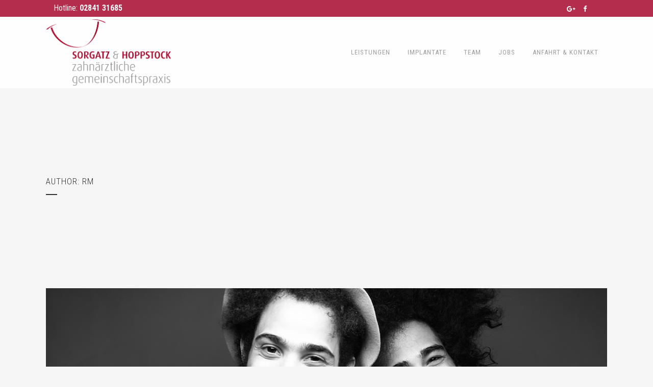

--- FILE ---
content_type: text/html; charset=UTF-8
request_url: https://mein-zahnarzt-in-moers.de/author/rm/
body_size: 11680
content:
<!DOCTYPE html>
<html lang="de">
<head>
	<meta charset="UTF-8" />
	
	<title>SORGATZ &amp; HOPPSTOCK  zahnärztliche gemeinschaftspraxis  |   RM</title>

	
			
						<meta name="viewport" content="width=device-width,initial-scale=1,user-scalable=no">
		
	<link rel="profile" href="http://gmpg.org/xfn/11" />
	<link rel="pingback" href="https://mein-zahnarzt-in-moers.de/xmlrpc.php" />
	<link rel="shortcut icon" type="image/x-icon" href="http://preview.mein-zahnarzt-in-moers.de/wp-content/uploads/2016/10/cropped-MalteSorgatz_ICON-1.jpg">
	<link rel="apple-touch-icon" href="http://preview.mein-zahnarzt-in-moers.de/wp-content/uploads/2016/10/cropped-MalteSorgatz_ICON-1.jpg"/>
	<link href='//fonts.googleapis.com/css?family=Raleway:100,200,300,400,500,600,700,800,900,300italic,400italic|Roboto+Condensed:100,200,300,400,500,600,700,800,900,300italic,400italic&subset=latin,latin-ext' rel='stylesheet' type='text/css'>
<meta name='robots' content='max-image-preview:large' />
<link rel='dns-prefetch' href='//maps.googleapis.com' />
<link rel='dns-prefetch' href='//fonts.googleapis.com' />
<link rel='dns-prefetch' href='//s.w.org' />
<link rel="alternate" type="application/rss+xml" title="SORGATZ &amp; HOPPSTOCK  zahnärztliche gemeinschaftspraxis  &raquo; Feed" href="https://mein-zahnarzt-in-moers.de/feed/" />
<link rel="alternate" type="application/rss+xml" title="SORGATZ &amp; HOPPSTOCK  zahnärztliche gemeinschaftspraxis  &raquo; Kommentar-Feed" href="https://mein-zahnarzt-in-moers.de/comments/feed/" />
<link rel="alternate" type="application/rss+xml" title="SORGATZ &amp; HOPPSTOCK  zahnärztliche gemeinschaftspraxis  &raquo; Feed für Beiträge von RM" href="https://mein-zahnarzt-in-moers.de/author/rm/feed/" />
<script type="text/javascript">
window._wpemojiSettings = {"baseUrl":"https:\/\/s.w.org\/images\/core\/emoji\/13.1.0\/72x72\/","ext":".png","svgUrl":"https:\/\/s.w.org\/images\/core\/emoji\/13.1.0\/svg\/","svgExt":".svg","source":{"concatemoji":"https:\/\/mein-zahnarzt-in-moers.de\/wp-includes\/js\/wp-emoji-release.min.js?ver=5.9.12"}};
/*! This file is auto-generated */
!function(e,a,t){var n,r,o,i=a.createElement("canvas"),p=i.getContext&&i.getContext("2d");function s(e,t){var a=String.fromCharCode;p.clearRect(0,0,i.width,i.height),p.fillText(a.apply(this,e),0,0);e=i.toDataURL();return p.clearRect(0,0,i.width,i.height),p.fillText(a.apply(this,t),0,0),e===i.toDataURL()}function c(e){var t=a.createElement("script");t.src=e,t.defer=t.type="text/javascript",a.getElementsByTagName("head")[0].appendChild(t)}for(o=Array("flag","emoji"),t.supports={everything:!0,everythingExceptFlag:!0},r=0;r<o.length;r++)t.supports[o[r]]=function(e){if(!p||!p.fillText)return!1;switch(p.textBaseline="top",p.font="600 32px Arial",e){case"flag":return s([127987,65039,8205,9895,65039],[127987,65039,8203,9895,65039])?!1:!s([55356,56826,55356,56819],[55356,56826,8203,55356,56819])&&!s([55356,57332,56128,56423,56128,56418,56128,56421,56128,56430,56128,56423,56128,56447],[55356,57332,8203,56128,56423,8203,56128,56418,8203,56128,56421,8203,56128,56430,8203,56128,56423,8203,56128,56447]);case"emoji":return!s([10084,65039,8205,55357,56613],[10084,65039,8203,55357,56613])}return!1}(o[r]),t.supports.everything=t.supports.everything&&t.supports[o[r]],"flag"!==o[r]&&(t.supports.everythingExceptFlag=t.supports.everythingExceptFlag&&t.supports[o[r]]);t.supports.everythingExceptFlag=t.supports.everythingExceptFlag&&!t.supports.flag,t.DOMReady=!1,t.readyCallback=function(){t.DOMReady=!0},t.supports.everything||(n=function(){t.readyCallback()},a.addEventListener?(a.addEventListener("DOMContentLoaded",n,!1),e.addEventListener("load",n,!1)):(e.attachEvent("onload",n),a.attachEvent("onreadystatechange",function(){"complete"===a.readyState&&t.readyCallback()})),(n=t.source||{}).concatemoji?c(n.concatemoji):n.wpemoji&&n.twemoji&&(c(n.twemoji),c(n.wpemoji)))}(window,document,window._wpemojiSettings);
</script>
<style type="text/css">
img.wp-smiley,
img.emoji {
	display: inline !important;
	border: none !important;
	box-shadow: none !important;
	height: 1em !important;
	width: 1em !important;
	margin: 0 0.07em !important;
	vertical-align: -0.1em !important;
	background: none !important;
	padding: 0 !important;
}
</style>
	<link rel='stylesheet' id='layerslider-css'  href='https://mein-zahnarzt-in-moers.de/wp-content/plugins/LayerSlider/static/layerslider/css/layerslider.css?ver=6.0.6' type='text/css' media='all' />
<link rel='stylesheet' id='ls-google-fonts-css'  href='https://fonts.googleapis.com/css?family=Lato:100,300,regular,700,900%7COpen+Sans:300%7CIndie+Flower:regular%7COswald:300,regular,700&#038;subset=latin%2Clatin-ext' type='text/css' media='all' />
<link rel='stylesheet' id='mediaelement-css'  href='https://mein-zahnarzt-in-moers.de/wp-includes/js/mediaelement/mediaelementplayer-legacy.min.css?ver=4.2.16' type='text/css' media='all' />
<link rel='stylesheet' id='wp-mediaelement-css'  href='https://mein-zahnarzt-in-moers.de/wp-includes/js/mediaelement/wp-mediaelement.min.css?ver=5.9.12' type='text/css' media='all' />
<style id='global-styles-inline-css' type='text/css'>
body{--wp--preset--color--black: #000000;--wp--preset--color--cyan-bluish-gray: #abb8c3;--wp--preset--color--white: #ffffff;--wp--preset--color--pale-pink: #f78da7;--wp--preset--color--vivid-red: #cf2e2e;--wp--preset--color--luminous-vivid-orange: #ff6900;--wp--preset--color--luminous-vivid-amber: #fcb900;--wp--preset--color--light-green-cyan: #7bdcb5;--wp--preset--color--vivid-green-cyan: #00d084;--wp--preset--color--pale-cyan-blue: #8ed1fc;--wp--preset--color--vivid-cyan-blue: #0693e3;--wp--preset--color--vivid-purple: #9b51e0;--wp--preset--gradient--vivid-cyan-blue-to-vivid-purple: linear-gradient(135deg,rgba(6,147,227,1) 0%,rgb(155,81,224) 100%);--wp--preset--gradient--light-green-cyan-to-vivid-green-cyan: linear-gradient(135deg,rgb(122,220,180) 0%,rgb(0,208,130) 100%);--wp--preset--gradient--luminous-vivid-amber-to-luminous-vivid-orange: linear-gradient(135deg,rgba(252,185,0,1) 0%,rgba(255,105,0,1) 100%);--wp--preset--gradient--luminous-vivid-orange-to-vivid-red: linear-gradient(135deg,rgba(255,105,0,1) 0%,rgb(207,46,46) 100%);--wp--preset--gradient--very-light-gray-to-cyan-bluish-gray: linear-gradient(135deg,rgb(238,238,238) 0%,rgb(169,184,195) 100%);--wp--preset--gradient--cool-to-warm-spectrum: linear-gradient(135deg,rgb(74,234,220) 0%,rgb(151,120,209) 20%,rgb(207,42,186) 40%,rgb(238,44,130) 60%,rgb(251,105,98) 80%,rgb(254,248,76) 100%);--wp--preset--gradient--blush-light-purple: linear-gradient(135deg,rgb(255,206,236) 0%,rgb(152,150,240) 100%);--wp--preset--gradient--blush-bordeaux: linear-gradient(135deg,rgb(254,205,165) 0%,rgb(254,45,45) 50%,rgb(107,0,62) 100%);--wp--preset--gradient--luminous-dusk: linear-gradient(135deg,rgb(255,203,112) 0%,rgb(199,81,192) 50%,rgb(65,88,208) 100%);--wp--preset--gradient--pale-ocean: linear-gradient(135deg,rgb(255,245,203) 0%,rgb(182,227,212) 50%,rgb(51,167,181) 100%);--wp--preset--gradient--electric-grass: linear-gradient(135deg,rgb(202,248,128) 0%,rgb(113,206,126) 100%);--wp--preset--gradient--midnight: linear-gradient(135deg,rgb(2,3,129) 0%,rgb(40,116,252) 100%);--wp--preset--duotone--dark-grayscale: url('#wp-duotone-dark-grayscale');--wp--preset--duotone--grayscale: url('#wp-duotone-grayscale');--wp--preset--duotone--purple-yellow: url('#wp-duotone-purple-yellow');--wp--preset--duotone--blue-red: url('#wp-duotone-blue-red');--wp--preset--duotone--midnight: url('#wp-duotone-midnight');--wp--preset--duotone--magenta-yellow: url('#wp-duotone-magenta-yellow');--wp--preset--duotone--purple-green: url('#wp-duotone-purple-green');--wp--preset--duotone--blue-orange: url('#wp-duotone-blue-orange');--wp--preset--font-size--small: 13px;--wp--preset--font-size--medium: 20px;--wp--preset--font-size--large: 36px;--wp--preset--font-size--x-large: 42px;}.has-black-color{color: var(--wp--preset--color--black) !important;}.has-cyan-bluish-gray-color{color: var(--wp--preset--color--cyan-bluish-gray) !important;}.has-white-color{color: var(--wp--preset--color--white) !important;}.has-pale-pink-color{color: var(--wp--preset--color--pale-pink) !important;}.has-vivid-red-color{color: var(--wp--preset--color--vivid-red) !important;}.has-luminous-vivid-orange-color{color: var(--wp--preset--color--luminous-vivid-orange) !important;}.has-luminous-vivid-amber-color{color: var(--wp--preset--color--luminous-vivid-amber) !important;}.has-light-green-cyan-color{color: var(--wp--preset--color--light-green-cyan) !important;}.has-vivid-green-cyan-color{color: var(--wp--preset--color--vivid-green-cyan) !important;}.has-pale-cyan-blue-color{color: var(--wp--preset--color--pale-cyan-blue) !important;}.has-vivid-cyan-blue-color{color: var(--wp--preset--color--vivid-cyan-blue) !important;}.has-vivid-purple-color{color: var(--wp--preset--color--vivid-purple) !important;}.has-black-background-color{background-color: var(--wp--preset--color--black) !important;}.has-cyan-bluish-gray-background-color{background-color: var(--wp--preset--color--cyan-bluish-gray) !important;}.has-white-background-color{background-color: var(--wp--preset--color--white) !important;}.has-pale-pink-background-color{background-color: var(--wp--preset--color--pale-pink) !important;}.has-vivid-red-background-color{background-color: var(--wp--preset--color--vivid-red) !important;}.has-luminous-vivid-orange-background-color{background-color: var(--wp--preset--color--luminous-vivid-orange) !important;}.has-luminous-vivid-amber-background-color{background-color: var(--wp--preset--color--luminous-vivid-amber) !important;}.has-light-green-cyan-background-color{background-color: var(--wp--preset--color--light-green-cyan) !important;}.has-vivid-green-cyan-background-color{background-color: var(--wp--preset--color--vivid-green-cyan) !important;}.has-pale-cyan-blue-background-color{background-color: var(--wp--preset--color--pale-cyan-blue) !important;}.has-vivid-cyan-blue-background-color{background-color: var(--wp--preset--color--vivid-cyan-blue) !important;}.has-vivid-purple-background-color{background-color: var(--wp--preset--color--vivid-purple) !important;}.has-black-border-color{border-color: var(--wp--preset--color--black) !important;}.has-cyan-bluish-gray-border-color{border-color: var(--wp--preset--color--cyan-bluish-gray) !important;}.has-white-border-color{border-color: var(--wp--preset--color--white) !important;}.has-pale-pink-border-color{border-color: var(--wp--preset--color--pale-pink) !important;}.has-vivid-red-border-color{border-color: var(--wp--preset--color--vivid-red) !important;}.has-luminous-vivid-orange-border-color{border-color: var(--wp--preset--color--luminous-vivid-orange) !important;}.has-luminous-vivid-amber-border-color{border-color: var(--wp--preset--color--luminous-vivid-amber) !important;}.has-light-green-cyan-border-color{border-color: var(--wp--preset--color--light-green-cyan) !important;}.has-vivid-green-cyan-border-color{border-color: var(--wp--preset--color--vivid-green-cyan) !important;}.has-pale-cyan-blue-border-color{border-color: var(--wp--preset--color--pale-cyan-blue) !important;}.has-vivid-cyan-blue-border-color{border-color: var(--wp--preset--color--vivid-cyan-blue) !important;}.has-vivid-purple-border-color{border-color: var(--wp--preset--color--vivid-purple) !important;}.has-vivid-cyan-blue-to-vivid-purple-gradient-background{background: var(--wp--preset--gradient--vivid-cyan-blue-to-vivid-purple) !important;}.has-light-green-cyan-to-vivid-green-cyan-gradient-background{background: var(--wp--preset--gradient--light-green-cyan-to-vivid-green-cyan) !important;}.has-luminous-vivid-amber-to-luminous-vivid-orange-gradient-background{background: var(--wp--preset--gradient--luminous-vivid-amber-to-luminous-vivid-orange) !important;}.has-luminous-vivid-orange-to-vivid-red-gradient-background{background: var(--wp--preset--gradient--luminous-vivid-orange-to-vivid-red) !important;}.has-very-light-gray-to-cyan-bluish-gray-gradient-background{background: var(--wp--preset--gradient--very-light-gray-to-cyan-bluish-gray) !important;}.has-cool-to-warm-spectrum-gradient-background{background: var(--wp--preset--gradient--cool-to-warm-spectrum) !important;}.has-blush-light-purple-gradient-background{background: var(--wp--preset--gradient--blush-light-purple) !important;}.has-blush-bordeaux-gradient-background{background: var(--wp--preset--gradient--blush-bordeaux) !important;}.has-luminous-dusk-gradient-background{background: var(--wp--preset--gradient--luminous-dusk) !important;}.has-pale-ocean-gradient-background{background: var(--wp--preset--gradient--pale-ocean) !important;}.has-electric-grass-gradient-background{background: var(--wp--preset--gradient--electric-grass) !important;}.has-midnight-gradient-background{background: var(--wp--preset--gradient--midnight) !important;}.has-small-font-size{font-size: var(--wp--preset--font-size--small) !important;}.has-medium-font-size{font-size: var(--wp--preset--font-size--medium) !important;}.has-large-font-size{font-size: var(--wp--preset--font-size--large) !important;}.has-x-large-font-size{font-size: var(--wp--preset--font-size--x-large) !important;}
</style>
<link rel='stylesheet' id='default_style-css'  href='https://mein-zahnarzt-in-moers.de/wp-content/themes/bridge/style.css?ver=5.9.12' type='text/css' media='all' />
<link rel='stylesheet' id='qode_font_awesome-css'  href='https://mein-zahnarzt-in-moers.de/wp-content/themes/bridge/css/font-awesome/css/font-awesome.min.css?ver=5.9.12' type='text/css' media='all' />
<link rel='stylesheet' id='qode_font_elegant-css'  href='https://mein-zahnarzt-in-moers.de/wp-content/themes/bridge/css/elegant-icons/style.min.css?ver=5.9.12' type='text/css' media='all' />
<link rel='stylesheet' id='qode_linea_icons-css'  href='https://mein-zahnarzt-in-moers.de/wp-content/themes/bridge/css/linea-icons/style.css?ver=5.9.12' type='text/css' media='all' />
<link rel='stylesheet' id='stylesheet-css'  href='https://mein-zahnarzt-in-moers.de/wp-content/themes/bridge/css/stylesheet.min.css?ver=5.9.12' type='text/css' media='all' />
<link rel='stylesheet' id='qode_print-css'  href='https://mein-zahnarzt-in-moers.de/wp-content/themes/bridge/css/print.css?ver=5.9.12' type='text/css' media='all' />
<link rel='stylesheet' id='mac_stylesheet-css'  href='https://mein-zahnarzt-in-moers.de/wp-content/themes/bridge/css/mac_stylesheet.css?ver=5.9.12' type='text/css' media='all' />
<link rel='stylesheet' id='webkit-css'  href='https://mein-zahnarzt-in-moers.de/wp-content/themes/bridge/css/webkit_stylesheet.css?ver=5.9.12' type='text/css' media='all' />
<link rel='stylesheet' id='style_dynamic-css'  href='https://mein-zahnarzt-in-moers.de/wp-content/themes/bridge/css/style_dynamic.css?ver=1731506888' type='text/css' media='all' />
<link rel='stylesheet' id='responsive-css'  href='https://mein-zahnarzt-in-moers.de/wp-content/themes/bridge/css/responsive.min.css?ver=5.9.12' type='text/css' media='all' />
<link rel='stylesheet' id='style_dynamic_responsive-css'  href='https://mein-zahnarzt-in-moers.de/wp-content/themes/bridge/css/style_dynamic_responsive.css?ver=1731506888' type='text/css' media='all' />
<link rel='stylesheet' id='js_composer_front-css'  href='https://mein-zahnarzt-in-moers.de/wp-content/plugins/js_composer/assets/css/js_composer.min.css?ver=5.0.1' type='text/css' media='all' />
<link rel='stylesheet' id='custom_css-css'  href='https://mein-zahnarzt-in-moers.de/wp-content/themes/bridge/css/custom_css.css?ver=1731506888' type='text/css' media='all' />
<link rel='stylesheet' id='childstyle-css'  href='https://mein-zahnarzt-in-moers.de/wp-content/themes/bridge-child/style.css?ver=5.9.12' type='text/css' media='all' />
<link rel='stylesheet' id='jetpack_css-css'  href='https://mein-zahnarzt-in-moers.de/wp-content/plugins/jetpack/css/jetpack.css?ver=10.7' type='text/css' media='all' />
<script type='text/javascript' src='https://mein-zahnarzt-in-moers.de/wp-content/plugins/LayerSlider/static/layerslider/js/greensock.js?ver=1.19.0' id='greensock-js'></script>
<script type='text/javascript' src='https://mein-zahnarzt-in-moers.de/wp-includes/js/jquery/jquery.min.js?ver=3.6.0' id='jquery-core-js'></script>
<script type='text/javascript' src='https://mein-zahnarzt-in-moers.de/wp-includes/js/jquery/jquery-migrate.min.js?ver=3.3.2' id='jquery-migrate-js'></script>
<script type='text/javascript' id='layerslider-js-extra'>
/* <![CDATA[ */
var LS_Meta = {"v":"6.0.6"};
/* ]]> */
</script>
<script type='text/javascript' src='https://mein-zahnarzt-in-moers.de/wp-content/plugins/LayerSlider/static/layerslider/js/layerslider.kreaturamedia.jquery.js?ver=6.0.6' id='layerslider-js'></script>
<script type='text/javascript' src='https://mein-zahnarzt-in-moers.de/wp-content/plugins/LayerSlider/static/layerslider/js/layerslider.transitions.js?ver=6.0.6' id='layerslider-transitions-js'></script>
<meta name="generator" content="Powered by LayerSlider 6.0.6 - Multi-Purpose, Responsive, Parallax, Mobile-Friendly Slider Plugin for WordPress." />
<!-- LayerSlider updates and docs at: https://layerslider.kreaturamedia.com -->
<link rel="https://api.w.org/" href="https://mein-zahnarzt-in-moers.de/wp-json/" /><link rel="alternate" type="application/json" href="https://mein-zahnarzt-in-moers.de/wp-json/wp/v2/users/1" /><link rel="EditURI" type="application/rsd+xml" title="RSD" href="https://mein-zahnarzt-in-moers.de/xmlrpc.php?rsd" />
<link rel="wlwmanifest" type="application/wlwmanifest+xml" href="https://mein-zahnarzt-in-moers.de/wp-includes/wlwmanifest.xml" /> 
<meta name="generator" content="WordPress 5.9.12" />
<meta name="generator" content="Powered by Visual Composer - drag and drop page builder for WordPress."/>
<!--[if lte IE 9]><link rel="stylesheet" type="text/css" href="https://mein-zahnarzt-in-moers.de/wp-content/plugins/js_composer/assets/css/vc_lte_ie9.min.css" media="screen"><![endif]--><meta name="generator" content="Powered by Slider Revolution 6.5.19 - responsive, Mobile-Friendly Slider Plugin for WordPress with comfortable drag and drop interface." />
<link rel="icon" href="https://mein-zahnarzt-in-moers.de/wp-content/uploads/2016/10/cropped-MalteSorgatz_ICON-1-32x32.jpg" sizes="32x32" />
<link rel="icon" href="https://mein-zahnarzt-in-moers.de/wp-content/uploads/2016/10/cropped-MalteSorgatz_ICON-1-192x192.jpg" sizes="192x192" />
<link rel="apple-touch-icon" href="https://mein-zahnarzt-in-moers.de/wp-content/uploads/2016/10/cropped-MalteSorgatz_ICON-1-180x180.jpg" />
<meta name="msapplication-TileImage" content="https://mein-zahnarzt-in-moers.de/wp-content/uploads/2016/10/cropped-MalteSorgatz_ICON-1-270x270.jpg" />
<script>function setREVStartSize(e){
			//window.requestAnimationFrame(function() {
				window.RSIW = window.RSIW===undefined ? window.innerWidth : window.RSIW;
				window.RSIH = window.RSIH===undefined ? window.innerHeight : window.RSIH;
				try {
					var pw = document.getElementById(e.c).parentNode.offsetWidth,
						newh;
					pw = pw===0 || isNaN(pw) ? window.RSIW : pw;
					e.tabw = e.tabw===undefined ? 0 : parseInt(e.tabw);
					e.thumbw = e.thumbw===undefined ? 0 : parseInt(e.thumbw);
					e.tabh = e.tabh===undefined ? 0 : parseInt(e.tabh);
					e.thumbh = e.thumbh===undefined ? 0 : parseInt(e.thumbh);
					e.tabhide = e.tabhide===undefined ? 0 : parseInt(e.tabhide);
					e.thumbhide = e.thumbhide===undefined ? 0 : parseInt(e.thumbhide);
					e.mh = e.mh===undefined || e.mh=="" || e.mh==="auto" ? 0 : parseInt(e.mh,0);
					if(e.layout==="fullscreen" || e.l==="fullscreen")
						newh = Math.max(e.mh,window.RSIH);
					else{
						e.gw = Array.isArray(e.gw) ? e.gw : [e.gw];
						for (var i in e.rl) if (e.gw[i]===undefined || e.gw[i]===0) e.gw[i] = e.gw[i-1];
						e.gh = e.el===undefined || e.el==="" || (Array.isArray(e.el) && e.el.length==0)? e.gh : e.el;
						e.gh = Array.isArray(e.gh) ? e.gh : [e.gh];
						for (var i in e.rl) if (e.gh[i]===undefined || e.gh[i]===0) e.gh[i] = e.gh[i-1];
											
						var nl = new Array(e.rl.length),
							ix = 0,
							sl;
						e.tabw = e.tabhide>=pw ? 0 : e.tabw;
						e.thumbw = e.thumbhide>=pw ? 0 : e.thumbw;
						e.tabh = e.tabhide>=pw ? 0 : e.tabh;
						e.thumbh = e.thumbhide>=pw ? 0 : e.thumbh;
						for (var i in e.rl) nl[i] = e.rl[i]<window.RSIW ? 0 : e.rl[i];
						sl = nl[0];
						for (var i in nl) if (sl>nl[i] && nl[i]>0) { sl = nl[i]; ix=i;}
						var m = pw>(e.gw[ix]+e.tabw+e.thumbw) ? 1 : (pw-(e.tabw+e.thumbw)) / (e.gw[ix]);
						newh =  (e.gh[ix] * m) + (e.tabh + e.thumbh);
					}
					var el = document.getElementById(e.c);
					if (el!==null && el) el.style.height = newh+"px";
					el = document.getElementById(e.c+"_wrapper");
					if (el!==null && el) {
						el.style.height = newh+"px";
						el.style.display = "block";
					}
				} catch(e){
					console.log("Failure at Presize of Slider:" + e)
				}
			//});
		  };</script>
<noscript><style type="text/css"> .wpb_animate_when_almost_visible { opacity: 1; }</style></noscript></head>

<body class="archive author author-rm author-1 ajax_fade page_not_loaded  qode-child-theme-ver-1.0.0 qode-theme-ver-10.1.1 wpb-js-composer js-comp-ver-5.0.1 vc_responsive" itemscope itemtype="http://schema.org/WebPage">

				<div class="ajax_loader"><div class="ajax_loader_1"><div class="pulse"></div></div></div>
					<div class="wrapper">
	<div class="wrapper_inner">
	<!-- Google Analytics start -->
			<script>
			var _gaq = _gaq || [];
			_gaq.push(['_setAccount', 'UA-49621511-1']);
			_gaq.push(['_trackPageview']);

			(function() {
				var ga = document.createElement('script'); ga.type = 'text/javascript'; ga.async = true;
				ga.src = ('https:' == document.location.protocol ? 'https://ssl' : 'http://www') + '.google-analytics.com/ga.js';
				var s = document.getElementsByTagName('script')[0]; s.parentNode.insertBefore(ga, s);
			})();
		</script>
		<!-- Google Analytics end -->

	


<header class=" has_top scroll_header_top_area  stick scrolled_not_transparent page_header">
    <div class="header_inner clearfix">

		<div class="header_top_bottom_holder">
			<div class="header_top clearfix" style='background-color:rgba(169, 10, 46, 0.85);' >
							<div class="container">
					<div class="container_inner clearfix">
                    								<div class="left">
						<div class="inner">
						<div class="header-widget widget_text header-left-widget">			<div class="textwidget"><p>Hotline: <strong>02841 31685</strong></p>
</div>
		</div>						</div>
					</div>
					<div class="right">
						<div class="inner">
						<div class="header-widget widget_text header-right-widget">			<div class="textwidget"><p><span class='q_social_icon_holder normal_social' data-color=#ffffff ><a itemprop='url' href='https://plus.google.com/100385521099974818389' target='_blank' rel="noopener"><i class="qode_icon_font_awesome fa fa-google-plus fa-lg simple_social" style="color: #ffffff;" ></i></a></span><span class='q_social_icon_holder normal_social' data-color=#ffffff ><a itemprop='url' href='https://www.facebook.com/malteSorgatz.zahnarztpraxis/' target='_blank' rel="noopener"><i class="qode_icon_font_awesome fa fa-facebook fa-lg simple_social" style="color: #ffffff;" ></i></a></span></p>
</div>
		</div>						</div>
					</div>
				                    					</div>
				</div>
					</div>
		<div class="header_bottom clearfix" style=' background-color:rgba(255, 255, 255, 0.85);' >
		    				<div class="container">
					<div class="container_inner clearfix">
                    			                					<div class="header_inner_left">
                        													<div class="mobile_menu_button">
                                <span>
                                    <i class="qode_icon_font_awesome fa fa-bars " ></i>                                </span>
                            </div>
												<div class="logo_wrapper">
                            							<div class="q_logo">
								<a itemprop="url" href="https://mein-zahnarzt-in-moers.de/">
									<img itemprop="image" class="normal" src="http://mein-zahnarzt-in-moers.de/wp-content/uploads/2024/07/Logo-MalteHoppStock-Sorgatz_RZ-1.png" alt="Logo"/>
									<img itemprop="image" class="light" src="http://mein-zahnarzt-in-moers.de/wp-content/uploads/2024/07/Logo-MalteHoppStock-Sorgatz_RZ-1.png" alt="Logo"/>
									<img itemprop="image" class="dark" src="http://mein-zahnarzt-in-moers.de/wp-content/uploads/2024/07/Logo-MalteHoppStock-Sorgatz_RZ-1.png" alt="Logo"/>
									<img itemprop="image" class="sticky" src="http://mein-zahnarzt-in-moers.de/wp-content/uploads/2024/07/Logo-MalteHoppStock-Sorgatz_RZ-1.png" alt="Logo"/>
									<img itemprop="image" class="mobile" src="http://mein-zahnarzt-in-moers.de/wp-content/uploads/2024/07/Logo-MalteHoppStock-Sorgatz_RZ-1.png" alt="Logo"/>
																	</a>
							</div>
                            						</div>
                                                					</div>
                    					                                                							<div class="header_inner_right">
                                <div class="side_menu_button_wrapper right">
																		                                    <div class="side_menu_button">
									
										                                                                                                                    </div>
                                </div>
							</div>
												
						
						<nav class="main_menu drop_down right">
						<ul id="menu-top_menu" class=""><li id="nav-menu-item-15178" class="menu-item menu-item-type-post_type menu-item-object-page  narrow"><a href="https://mein-zahnarzt-in-moers.de/leistungen/" class=""><i class="menu_icon blank fa"></i><span>Leistungen</span><span class="plus"></span></a></li>
<li id="nav-menu-item-15239" class="menu-item menu-item-type-post_type menu-item-object-page  narrow"><a href="https://mein-zahnarzt-in-moers.de/implantate/" class=""><i class="menu_icon blank fa"></i><span>Implantate</span><span class="plus"></span></a></li>
<li id="nav-menu-item-15526" class="menu-item menu-item-type-post_type menu-item-object-page  narrow"><a href="https://mein-zahnarzt-in-moers.de/praxis-team/" class=""><i class="menu_icon blank fa"></i><span>Team</span><span class="plus"></span></a></li>
<li id="nav-menu-item-15629" class="menu-item menu-item-type-post_type menu-item-object-page  narrow"><a href="https://mein-zahnarzt-in-moers.de/jobs/" class=""><i class="menu_icon blank fa"></i><span>Jobs</span><span class="plus"></span></a></li>
<li id="nav-menu-item-15192" class="menu-item menu-item-type-post_type menu-item-object-page  narrow"><a href="https://mein-zahnarzt-in-moers.de/anfahrt/" class=""><i class="menu_icon blank fa"></i><span>Anfahrt &#038; Kontakt</span><span class="plus"></span></a></li>
</ul>						</nav>
						                        										<nav class="mobile_menu">
                        <ul id="menu-top_menu-1" class=""><li id="mobile-menu-item-15178" class="menu-item menu-item-type-post_type menu-item-object-page "><a href="https://mein-zahnarzt-in-moers.de/leistungen/" class=""><span>Leistungen</span></a><span class="mobile_arrow"><i class="fa fa-angle-right"></i><i class="fa fa-angle-down"></i></span></li>
<li id="mobile-menu-item-15239" class="menu-item menu-item-type-post_type menu-item-object-page "><a href="https://mein-zahnarzt-in-moers.de/implantate/" class=""><span>Implantate</span></a><span class="mobile_arrow"><i class="fa fa-angle-right"></i><i class="fa fa-angle-down"></i></span></li>
<li id="mobile-menu-item-15526" class="menu-item menu-item-type-post_type menu-item-object-page "><a href="https://mein-zahnarzt-in-moers.de/praxis-team/" class=""><span>Team</span></a><span class="mobile_arrow"><i class="fa fa-angle-right"></i><i class="fa fa-angle-down"></i></span></li>
<li id="mobile-menu-item-15629" class="menu-item menu-item-type-post_type menu-item-object-page "><a href="https://mein-zahnarzt-in-moers.de/jobs/" class=""><span>Jobs</span></a><span class="mobile_arrow"><i class="fa fa-angle-right"></i><i class="fa fa-angle-down"></i></span></li>
<li id="mobile-menu-item-15192" class="menu-item menu-item-type-post_type menu-item-object-page "><a href="https://mein-zahnarzt-in-moers.de/anfahrt/" class=""><span>Anfahrt &#038; Kontakt</span></a><span class="mobile_arrow"><i class="fa fa-angle-right"></i><i class="fa fa-angle-down"></i></span></li>
</ul>					</nav>
			                    					</div>
				</div>
				</div>
	</div>
	</div>

</header>
		

    		<a id='back_to_top' href='#'>
			<span class="fa-stack">
				<i class="fa fa-arrow-up" style=""></i>
			</span>
		</a>
	    	
    
		
	
    
<div class="content ">
							<div class="meta">

					
        <div class="seo_title">SORGATZ &amp; HOPPSTOCK  zahnärztliche gemeinschaftspraxis  |   RM</div>

        


                        
					<span id="qode_page_id">1</span>
					<div class="body_classes">archive,author,author-rm,author-1,ajax_fade,page_not_loaded,,qode-child-theme-ver-1.0.0,qode-theme-ver-10.1.1,wpb-js-composer js-comp-ver-5.0.1,vc_responsive</div>
				</div>
						<div class="content_inner  ">
										
	
			<div class="title_outer title_without_animation"    data-height="566">
		<div class="title title_size_small  position_left " style="height:566px;">
			<div class="image not_responsive"></div>
										<div class="title_holder"  style="padding-top:173px;height:393px;">
					<div class="container">
						<div class="container_inner clearfix">
								<div class="title_subtitle_holder" >
                                                                																		<h1 ><span>Author: RM</span></h1>
																			<span class="separator small left"  ></span>
																	
																										                                                            </div>
						</div>
					</div>
				</div>
								</div>
			</div>
		<div class="container">
            			<div class="container_inner default_template_holder clearfix">
									<div class="blog_holder blog_large_image">

						<article id="post-5" class="post-5 post type-post status-publish format-standard has-post-thumbnail hentry category-design tag-analysis tag-articles tag-business tag-opportunities">
			<div class="post_content_holder">
									<div class="post_image">
						<a itemprop="url" href="https://mein-zahnarzt-in-moers.de/inteligent-transitions-in-ux-design/" title="Transitions In UX Design">
							<img width="1100" height="619" src="https://mein-zahnarzt-in-moers.de/wp-content/uploads/2013/10/b-inteligent-transitions-in-ux-design.jpg" class="attachment-full size-full wp-post-image" alt="qode interactive strata" srcset="https://mein-zahnarzt-in-moers.de/wp-content/uploads/2013/10/b-inteligent-transitions-in-ux-design.jpg 1100w, https://mein-zahnarzt-in-moers.de/wp-content/uploads/2013/10/b-inteligent-transitions-in-ux-design-300x169.jpg 300w, https://mein-zahnarzt-in-moers.de/wp-content/uploads/2013/10/b-inteligent-transitions-in-ux-design-768x432.jpg 768w, https://mein-zahnarzt-in-moers.de/wp-content/uploads/2013/10/b-inteligent-transitions-in-ux-design-1024x576.jpg 1024w, https://mein-zahnarzt-in-moers.de/wp-content/uploads/2013/10/b-inteligent-transitions-in-ux-design-700x394.jpg 700w, https://mein-zahnarzt-in-moers.de/wp-content/uploads/2013/10/b-inteligent-transitions-in-ux-design-539x303.jpg 539w" sizes="(max-width: 1100px) 100vw, 1100px" />						</a>
					</div>
								<div class="post_text">
					<div class="post_text_inner">
						<h2 itemprop="name" class="entry_title"><span itemprop="dateCreated" class="date entry_date updated">04 Okt.<meta itemprop="interactionCount" content="UserComments: 0"/></span> <a itemprop="url" href="https://mein-zahnarzt-in-moers.de/inteligent-transitions-in-ux-design/" title="Transitions In UX Design">Transitions In UX Design</a></h2>
						<div class="post_info">
							<span class="time">Posted at 18:00h</span>
							in <a href="https://mein-zahnarzt-in-moers.de/category/design/" rel="category tag">Design</a>                                                            <span class="post_author">
                                    by                                    <a itemprop="author" class="post_author_link" href="https://mein-zahnarzt-in-moers.de/author/rm/">RM</a>
                                </span>
                            															<span class="dots"><i class="fa fa-square"></i></span><a itemprop="url" class="post_comments" href="https://mein-zahnarzt-in-moers.de/inteligent-transitions-in-ux-design/#respond" target="_self">0 Comments</a>
																							<span class="dots"><i class="fa fa-square"></i></span><div class="blog_like">
									<a  href="#" class="qode-like" id="qode-like-5" title="Like this">61<span>  Likes</span></a>								</div>
																						<span class="dots"><i class="fa fa-square"></i></span><div class="blog_share qode_share"><div class="social_share_holder"><a href="javascript:void(0)" target="_self"><span class="social_share_title">Share</span></a><div class="social_share_dropdown"><div class="inner_arrow"></div><ul><li class="facebook_share"><a href="javascript:void(0)" onclick="window.open('http://www.facebook.com/sharer.php?s=100&amp;p[title]=Transitions+In+UX+Design&amp;p[url]=https%3A%2F%2Fmein-zahnarzt-in-moers.de%2Finteligent-transitions-in-ux-design%2F&amp;p[images][0]=https://mein-zahnarzt-in-moers.de/wp-content/uploads/2013/10/b-inteligent-transitions-in-ux-design.jpg&amp;p[summary]=The+term+minimalism+is+also+used+to+describe+a+trend+in+design+and+architecture+where+in+the+subject+is+reduced+to+its+necessary+elements.+Minimalist+design+has+been+highly+influenced+by+Japanese+traditional+design+and+architecture.+In+addition%2C+the+work+of+De+Stijl+artists+is+a+major+source+of+reference+for+this+kind+of+work.', 'sharer', 'toolbar=0,status=0,width=620,height=280');"><i class="fa fa-facebook"></i></a></li><li  class="google_share"><a href="#" onclick="popUp=window.open('https://plus.google.com/share?url=https%3A%2F%2Fmein-zahnarzt-in-moers.de%2Finteligent-transitions-in-ux-design%2F', 'popupwindow', 'scrollbars=yes,width=800,height=400');popUp.focus();return false"><i class="fa fa-google-plus"></i></a></li></ul></div></div></div>	
													</div>
						<p itemprop="description" class="post_excerpt">The term minimalism is also used to describe a trend in design and architecture where in the subject is reduced to its necessary elements. Minimalist design has been highly influenced by Japanese traditional design and architecture. In addition, the work of De Stijl artists is...</p>						<div class="post_more">
							<a itemprop="url" href="https://mein-zahnarzt-in-moers.de/inteligent-transitions-in-ux-design/" class="qbutton small">Read More</a>
						</div>
					</div>
				</div>
			</div>
		</article>
		

					<article id="post-29" class="post-29 post type-post status-publish format-standard has-post-thumbnail hentry category-sport tag-articles tag-culture tag-information tag-inspiration">
			<div class="post_content_holder">
									<div class="post_image">
						<a itemprop="url" href="https://mein-zahnarzt-in-moers.de/portugal-2013-road-trip-gallery/" title="Portugal 2013 road-trip gallery">
							<img width="1100" height="619" src="https://mein-zahnarzt-in-moers.de/wp-content/uploads/2013/10/b-portugal-2013-road-trip-gallery.jpg" class="attachment-full size-full wp-post-image" alt="" loading="lazy" srcset="https://mein-zahnarzt-in-moers.de/wp-content/uploads/2013/10/b-portugal-2013-road-trip-gallery.jpg 1100w, https://mein-zahnarzt-in-moers.de/wp-content/uploads/2013/10/b-portugal-2013-road-trip-gallery-300x169.jpg 300w, https://mein-zahnarzt-in-moers.de/wp-content/uploads/2013/10/b-portugal-2013-road-trip-gallery-768x432.jpg 768w, https://mein-zahnarzt-in-moers.de/wp-content/uploads/2013/10/b-portugal-2013-road-trip-gallery-1024x576.jpg 1024w, https://mein-zahnarzt-in-moers.de/wp-content/uploads/2013/10/b-portugal-2013-road-trip-gallery-700x394.jpg 700w, https://mein-zahnarzt-in-moers.de/wp-content/uploads/2013/10/b-portugal-2013-road-trip-gallery-539x303.jpg 539w" sizes="(max-width: 1100px) 100vw, 1100px" />						</a>
					</div>
								<div class="post_text">
					<div class="post_text_inner">
						<h2 itemprop="name" class="entry_title"><span itemprop="dateCreated" class="date entry_date updated">04 Okt.<meta itemprop="interactionCount" content="UserComments: 0"/></span> <a itemprop="url" href="https://mein-zahnarzt-in-moers.de/portugal-2013-road-trip-gallery/" title="Portugal 2013 road-trip gallery">Portugal 2013 road-trip gallery</a></h2>
						<div class="post_info">
							<span class="time">Posted at 17:01h</span>
							in <a href="https://mein-zahnarzt-in-moers.de/category/sport/" rel="category tag">Sport</a>                                                            <span class="post_author">
                                    by                                    <a itemprop="author" class="post_author_link" href="https://mein-zahnarzt-in-moers.de/author/rm/">RM</a>
                                </span>
                            															<span class="dots"><i class="fa fa-square"></i></span><a itemprop="url" class="post_comments" href="https://mein-zahnarzt-in-moers.de/portugal-2013-road-trip-gallery/#respond" target="_self">0 Comments</a>
																							<span class="dots"><i class="fa fa-square"></i></span><div class="blog_like">
									<a  href="#" class="qode-like" id="qode-like-29" title="Like this">94<span>  Likes</span></a>								</div>
																						<span class="dots"><i class="fa fa-square"></i></span><div class="blog_share qode_share"><div class="social_share_holder"><a href="javascript:void(0)" target="_self"><span class="social_share_title">Share</span></a><div class="social_share_dropdown"><div class="inner_arrow"></div><ul><li class="facebook_share"><a href="javascript:void(0)" onclick="window.open('http://www.facebook.com/sharer.php?s=100&amp;p[title]=Portugal+2013+road-trip+gallery&amp;p[url]=https%3A%2F%2Fmein-zahnarzt-in-moers.de%2Fportugal-2013-road-trip-gallery%2F&amp;p[images][0]=https://mein-zahnarzt-in-moers.de/wp-content/uploads/2013/10/b-portugal-2013-road-trip-gallery.jpg&amp;p[summary]=The+term+minimalism+is+also+used+to+describe+a+trend+in+design+and+architecture+where+in+the+subject+is+reduced+to+its+necessary+elements.+Minimalist+design+has+been+highly+influenced+by+Japanese+traditional+design+and+architecture.+In+addition%2C+the+work+of+De+Stijl+artists+is+a+major+source+of+reference+for+this+kind+of+work.', 'sharer', 'toolbar=0,status=0,width=620,height=280');"><i class="fa fa-facebook"></i></a></li><li  class="google_share"><a href="#" onclick="popUp=window.open('https://plus.google.com/share?url=https%3A%2F%2Fmein-zahnarzt-in-moers.de%2Fportugal-2013-road-trip-gallery%2F', 'popupwindow', 'scrollbars=yes,width=800,height=400');popUp.focus();return false"><i class="fa fa-google-plus"></i></a></li></ul></div></div></div>	
													</div>
						<p itemprop="description" class="post_excerpt">The term minimalism is also used to describe a trend in design and architecture where in the subject is reduced to its necessary elements. Minimalist design has been highly influenced by Japanese traditional design and architecture. In addition, the work of De Stijl artists is...</p>						<div class="post_more">
							<a itemprop="url" href="https://mein-zahnarzt-in-moers.de/portugal-2013-road-trip-gallery/" class="qbutton small">Read More</a>
						</div>
					</div>
				</div>
			</div>
		</article>
		

					<article id="post-33" class="post-33 post type-post status-publish format-standard has-post-thumbnail hentry category-music tag-art tag-articles tag-audio tag-culture">
			<div class="post_content_holder">
									<div class="post_image">
						<a itemprop="url" href="https://mein-zahnarzt-in-moers.de/josh-woodward-already-there/" title="Josh Woodward &#8211; Already There">
							<img width="1100" height="619" src="https://mein-zahnarzt-in-moers.de/wp-content/uploads/2013/10/b-josh-woodward-already-there.jpg" class="attachment-full size-full wp-post-image" alt="" loading="lazy" srcset="https://mein-zahnarzt-in-moers.de/wp-content/uploads/2013/10/b-josh-woodward-already-there.jpg 1100w, https://mein-zahnarzt-in-moers.de/wp-content/uploads/2013/10/b-josh-woodward-already-there-300x169.jpg 300w, https://mein-zahnarzt-in-moers.de/wp-content/uploads/2013/10/b-josh-woodward-already-there-768x432.jpg 768w, https://mein-zahnarzt-in-moers.de/wp-content/uploads/2013/10/b-josh-woodward-already-there-1024x576.jpg 1024w, https://mein-zahnarzt-in-moers.de/wp-content/uploads/2013/10/b-josh-woodward-already-there-700x394.jpg 700w, https://mein-zahnarzt-in-moers.de/wp-content/uploads/2013/10/b-josh-woodward-already-there-539x303.jpg 539w" sizes="(max-width: 1100px) 100vw, 1100px" />						</a>
					</div>
								<div class="post_text">
					<div class="post_text_inner">
						<h2 itemprop="name" class="entry_title"><span itemprop="dateCreated" class="date entry_date updated">04 Okt.<meta itemprop="interactionCount" content="UserComments: 0"/></span> <a itemprop="url" href="https://mein-zahnarzt-in-moers.de/josh-woodward-already-there/" title="Josh Woodward &#8211; Already There">Josh Woodward &#8211; Already There</a></h2>
						<div class="post_info">
							<span class="time">Posted at 15:57h</span>
							in <a href="https://mein-zahnarzt-in-moers.de/category/music/" rel="category tag">Music</a>                                                            <span class="post_author">
                                    by                                    <a itemprop="author" class="post_author_link" href="https://mein-zahnarzt-in-moers.de/author/rm/">RM</a>
                                </span>
                            															<span class="dots"><i class="fa fa-square"></i></span><a itemprop="url" class="post_comments" href="https://mein-zahnarzt-in-moers.de/josh-woodward-already-there/#respond" target="_self">0 Comments</a>
																							<span class="dots"><i class="fa fa-square"></i></span><div class="blog_like">
									<a  href="#" class="qode-like" id="qode-like-33" title="Like this">135<span>  Likes</span></a>								</div>
																						<span class="dots"><i class="fa fa-square"></i></span><div class="blog_share qode_share"><div class="social_share_holder"><a href="javascript:void(0)" target="_self"><span class="social_share_title">Share</span></a><div class="social_share_dropdown"><div class="inner_arrow"></div><ul><li class="facebook_share"><a href="javascript:void(0)" onclick="window.open('http://www.facebook.com/sharer.php?s=100&amp;p[title]=Josh+Woodward+%26%238211%3B+Already+There&amp;p[url]=https%3A%2F%2Fmein-zahnarzt-in-moers.de%2Fjosh-woodward-already-there%2F&amp;p[images][0]=https://mein-zahnarzt-in-moers.de/wp-content/uploads/2013/10/b-josh-woodward-already-there.jpg&amp;p[summary]=The+term+minimalism+is+also+used+to+describe+a+trend+in+design+and+architecture+where+in+the+subject+is+reduced+to+its+necessary+elements.+Minimalist+design+has+been+highly+influenced+by+Japanese+traditional+design+and+architecture.+In+addition%2C+the+work+of+De+Stijl+artists+is+a+major+source+of+reference+for+this+kind+of+work.', 'sharer', 'toolbar=0,status=0,width=620,height=280');"><i class="fa fa-facebook"></i></a></li><li  class="google_share"><a href="#" onclick="popUp=window.open('https://plus.google.com/share?url=https%3A%2F%2Fmein-zahnarzt-in-moers.de%2Fjosh-woodward-already-there%2F', 'popupwindow', 'scrollbars=yes,width=800,height=400');popUp.focus();return false"><i class="fa fa-google-plus"></i></a></li></ul></div></div></div>	
													</div>
						<p itemprop="description" class="post_excerpt">The term minimalism is also used to describe a trend in design and architecture where in the subject is reduced to its necessary elements. Minimalist design has been highly influenced by Japanese traditional design and architecture. In addition, the work of De Stijl artists is...</p>						<div class="post_more">
							<a itemprop="url" href="https://mein-zahnarzt-in-moers.de/josh-woodward-already-there/" class="qbutton small">Read More</a>
						</div>
					</div>
				</div>
			</div>
		</article>
		

					<article id="post-26" class="post-26 post type-post status-publish format-standard has-post-thumbnail hentry category-business tag-business tag-information tag-trends">
			<div class="post_content_holder">
									<div class="post_image">
						<a itemprop="url" href="https://mein-zahnarzt-in-moers.de/recent-trends-in-storytelling/" title="Recent trends in storytelling">
							<img width="1100" height="619" src="https://mein-zahnarzt-in-moers.de/wp-content/uploads/2013/10/b-recent-trends-in-storytelling.jpg" class="attachment-full size-full wp-post-image" alt="qode interactive strata" loading="lazy" srcset="https://mein-zahnarzt-in-moers.de/wp-content/uploads/2013/10/b-recent-trends-in-storytelling.jpg 1100w, https://mein-zahnarzt-in-moers.de/wp-content/uploads/2013/10/b-recent-trends-in-storytelling-300x169.jpg 300w, https://mein-zahnarzt-in-moers.de/wp-content/uploads/2013/10/b-recent-trends-in-storytelling-768x432.jpg 768w, https://mein-zahnarzt-in-moers.de/wp-content/uploads/2013/10/b-recent-trends-in-storytelling-1024x576.jpg 1024w, https://mein-zahnarzt-in-moers.de/wp-content/uploads/2013/10/b-recent-trends-in-storytelling-700x394.jpg 700w, https://mein-zahnarzt-in-moers.de/wp-content/uploads/2013/10/b-recent-trends-in-storytelling-539x303.jpg 539w" sizes="(max-width: 1100px) 100vw, 1100px" />						</a>
					</div>
								<div class="post_text">
					<div class="post_text_inner">
						<h2 itemprop="name" class="entry_title"><span itemprop="dateCreated" class="date entry_date updated">04 Okt.<meta itemprop="interactionCount" content="UserComments: 0"/></span> <a itemprop="url" href="https://mein-zahnarzt-in-moers.de/recent-trends-in-storytelling/" title="Recent trends in storytelling">Recent trends in storytelling</a></h2>
						<div class="post_info">
							<span class="time">Posted at 15:55h</span>
							in <a href="https://mein-zahnarzt-in-moers.de/category/business/" rel="category tag">Business</a>                                                            <span class="post_author">
                                    by                                    <a itemprop="author" class="post_author_link" href="https://mein-zahnarzt-in-moers.de/author/rm/">RM</a>
                                </span>
                            															<span class="dots"><i class="fa fa-square"></i></span><a itemprop="url" class="post_comments" href="https://mein-zahnarzt-in-moers.de/recent-trends-in-storytelling/#respond" target="_self">0 Comments</a>
																							<span class="dots"><i class="fa fa-square"></i></span><div class="blog_like">
									<a  href="#" class="qode-like" id="qode-like-26" title="Like this">115<span>  Likes</span></a>								</div>
																						<span class="dots"><i class="fa fa-square"></i></span><div class="blog_share qode_share"><div class="social_share_holder"><a href="javascript:void(0)" target="_self"><span class="social_share_title">Share</span></a><div class="social_share_dropdown"><div class="inner_arrow"></div><ul><li class="facebook_share"><a href="javascript:void(0)" onclick="window.open('http://www.facebook.com/sharer.php?s=100&amp;p[title]=Recent+trends+in+storytelling&amp;p[url]=https%3A%2F%2Fmein-zahnarzt-in-moers.de%2Frecent-trends-in-storytelling%2F&amp;p[images][0]=https://mein-zahnarzt-in-moers.de/wp-content/uploads/2013/10/b-recent-trends-in-storytelling.jpg&amp;p[summary]=The+term+minimalism+is+also+used+to+describe+a+trend+in+design+and+architecture+where+in+the+subject+is+reduced+to+its+necessary+elements.+Minimalist+design+has+been+highly+influenced+by+Japanese+traditional+design+and+architecture.+In+addition%2C+the+work+of+De+Stijl+artists+is+a+major+source+of+reference+for+this+kind+of+work.', 'sharer', 'toolbar=0,status=0,width=620,height=280');"><i class="fa fa-facebook"></i></a></li><li  class="google_share"><a href="#" onclick="popUp=window.open('https://plus.google.com/share?url=https%3A%2F%2Fmein-zahnarzt-in-moers.de%2Frecent-trends-in-storytelling%2F', 'popupwindow', 'scrollbars=yes,width=800,height=400');popUp.focus();return false"><i class="fa fa-google-plus"></i></a></li></ul></div></div></div>	
													</div>
						<p itemprop="description" class="post_excerpt">The term minimalism is also used to describe a trend in design and architecture where in the subject is reduced to its necessary elements. Minimalist design has been highly influenced by Japanese traditional design and architecture. In addition, the work of De Stijl artists is...</p>						<div class="post_more">
							<a itemprop="url" href="https://mein-zahnarzt-in-moers.de/recent-trends-in-storytelling/" class="qbutton small">Read More</a>
						</div>
					</div>
				</div>
			</div>
		</article>
		

					<article id="post-22" class="post-22 post type-post status-publish format-standard has-post-thumbnail hentry category-art tag-art tag-culture tag-events tag-video">
			<div class="post_content_holder">
									<div class="post_image">
						<a itemprop="url" href="https://mein-zahnarzt-in-moers.de/supernatural-fx-showreel/" title="Supernatural FX Showreel">
							<img width="1100" height="619" src="https://mein-zahnarzt-in-moers.de/wp-content/uploads/2013/10/b-supernatural-fx-showreel.jpg" class="attachment-full size-full wp-post-image" alt="qode interactive strata" loading="lazy" srcset="https://mein-zahnarzt-in-moers.de/wp-content/uploads/2013/10/b-supernatural-fx-showreel.jpg 1100w, https://mein-zahnarzt-in-moers.de/wp-content/uploads/2013/10/b-supernatural-fx-showreel-300x169.jpg 300w, https://mein-zahnarzt-in-moers.de/wp-content/uploads/2013/10/b-supernatural-fx-showreel-768x432.jpg 768w, https://mein-zahnarzt-in-moers.de/wp-content/uploads/2013/10/b-supernatural-fx-showreel-1024x576.jpg 1024w, https://mein-zahnarzt-in-moers.de/wp-content/uploads/2013/10/b-supernatural-fx-showreel-700x394.jpg 700w, https://mein-zahnarzt-in-moers.de/wp-content/uploads/2013/10/b-supernatural-fx-showreel-539x303.jpg 539w" sizes="(max-width: 1100px) 100vw, 1100px" />						</a>
					</div>
								<div class="post_text">
					<div class="post_text_inner">
						<h2 itemprop="name" class="entry_title"><span itemprop="dateCreated" class="date entry_date updated">04 Okt.<meta itemprop="interactionCount" content="UserComments: 0"/></span> <a itemprop="url" href="https://mein-zahnarzt-in-moers.de/supernatural-fx-showreel/" title="Supernatural FX Showreel">Supernatural FX Showreel</a></h2>
						<div class="post_info">
							<span class="time">Posted at 15:50h</span>
							in <a href="https://mein-zahnarzt-in-moers.de/category/art/" rel="category tag">Art</a>                                                            <span class="post_author">
                                    by                                    <a itemprop="author" class="post_author_link" href="https://mein-zahnarzt-in-moers.de/author/rm/">RM</a>
                                </span>
                            															<span class="dots"><i class="fa fa-square"></i></span><a itemprop="url" class="post_comments" href="https://mein-zahnarzt-in-moers.de/supernatural-fx-showreel/#respond" target="_self">0 Comments</a>
																							<span class="dots"><i class="fa fa-square"></i></span><div class="blog_like">
									<a  href="#" class="qode-like" id="qode-like-22" title="Like this">85<span>  Likes</span></a>								</div>
																						<span class="dots"><i class="fa fa-square"></i></span><div class="blog_share qode_share"><div class="social_share_holder"><a href="javascript:void(0)" target="_self"><span class="social_share_title">Share</span></a><div class="social_share_dropdown"><div class="inner_arrow"></div><ul><li class="facebook_share"><a href="javascript:void(0)" onclick="window.open('http://www.facebook.com/sharer.php?s=100&amp;p[title]=Supernatural+FX+Showreel&amp;p[url]=https%3A%2F%2Fmein-zahnarzt-in-moers.de%2Fsupernatural-fx-showreel%2F&amp;p[images][0]=https://mein-zahnarzt-in-moers.de/wp-content/uploads/2013/10/b-supernatural-fx-showreel.jpg&amp;p[summary]=The+term+minimalism+is+also+used+to+describe+a+trend+in+design+and+architecture+where+in+the+subject+is+reduced+to+its+necessary+elements.+Minimalist+design+has+been+highly+influenced+by+Japanese+traditional+design+and+architecture.+In+addition%2C+the+work+of+De+Stijl+artists+is+a+major+source+of+reference+for+this+kind+of+work.', 'sharer', 'toolbar=0,status=0,width=620,height=280');"><i class="fa fa-facebook"></i></a></li><li  class="google_share"><a href="#" onclick="popUp=window.open('https://plus.google.com/share?url=https%3A%2F%2Fmein-zahnarzt-in-moers.de%2Fsupernatural-fx-showreel%2F', 'popupwindow', 'scrollbars=yes,width=800,height=400');popUp.focus();return false"><i class="fa fa-google-plus"></i></a></li></ul></div></div></div>	
													</div>
						<p itemprop="description" class="post_excerpt">The term minimalism is also used to describe a trend in design and architecture where in the subject is reduced to its necessary elements. Minimalist design has been highly influenced by Japanese traditional design and architecture. In addition, the work of De Stijl artists is...</p>						<div class="post_more">
							<a itemprop="url" href="https://mein-zahnarzt-in-moers.de/supernatural-fx-showreel/" class="qbutton small">Read More</a>
						</div>
					</div>
				</div>
			</div>
		</article>
		

					<article id="post-20" class="post-20 post type-post status-publish format-standard has-post-thumbnail hentry category-art category-design tag-art tag-articles tag-culture tag-inspiration">
			<div class="post_content_holder">
									<div class="post_image">
						<a itemprop="url" href="https://mein-zahnarzt-in-moers.de/oscar-wilde/" title="Oscar Wilde">
							<img width="1100" height="619" src="https://mein-zahnarzt-in-moers.de/wp-content/uploads/2013/10/b-oscar-wilde.jpg" class="attachment-full size-full wp-post-image" alt="qode interactive strata" loading="lazy" srcset="https://mein-zahnarzt-in-moers.de/wp-content/uploads/2013/10/b-oscar-wilde.jpg 1100w, https://mein-zahnarzt-in-moers.de/wp-content/uploads/2013/10/b-oscar-wilde-300x169.jpg 300w, https://mein-zahnarzt-in-moers.de/wp-content/uploads/2013/10/b-oscar-wilde-768x432.jpg 768w, https://mein-zahnarzt-in-moers.de/wp-content/uploads/2013/10/b-oscar-wilde-1024x576.jpg 1024w, https://mein-zahnarzt-in-moers.de/wp-content/uploads/2013/10/b-oscar-wilde-700x394.jpg 700w, https://mein-zahnarzt-in-moers.de/wp-content/uploads/2013/10/b-oscar-wilde-539x303.jpg 539w" sizes="(max-width: 1100px) 100vw, 1100px" />						</a>
					</div>
								<div class="post_text">
					<div class="post_text_inner">
						<h2 itemprop="name" class="entry_title"><span itemprop="dateCreated" class="date entry_date updated">04 Okt.<meta itemprop="interactionCount" content="UserComments: 0"/></span> <a itemprop="url" href="https://mein-zahnarzt-in-moers.de/oscar-wilde/" title="Oscar Wilde">Oscar Wilde</a></h2>
						<div class="post_info">
							<span class="time">Posted at 15:45h</span>
							in <a href="https://mein-zahnarzt-in-moers.de/category/art/" rel="category tag">Art</a>, <a href="https://mein-zahnarzt-in-moers.de/category/design/" rel="category tag">Design</a>                                                            <span class="post_author">
                                    by                                    <a itemprop="author" class="post_author_link" href="https://mein-zahnarzt-in-moers.de/author/rm/">RM</a>
                                </span>
                            															<span class="dots"><i class="fa fa-square"></i></span><a itemprop="url" class="post_comments" href="https://mein-zahnarzt-in-moers.de/oscar-wilde/#respond" target="_self">0 Comments</a>
																							<span class="dots"><i class="fa fa-square"></i></span><div class="blog_like">
									<a  href="#" class="qode-like" id="qode-like-20" title="Like this">73<span>  Likes</span></a>								</div>
																						<span class="dots"><i class="fa fa-square"></i></span><div class="blog_share qode_share"><div class="social_share_holder"><a href="javascript:void(0)" target="_self"><span class="social_share_title">Share</span></a><div class="social_share_dropdown"><div class="inner_arrow"></div><ul><li class="facebook_share"><a href="javascript:void(0)" onclick="window.open('http://www.facebook.com/sharer.php?s=100&amp;p[title]=Oscar+Wilde&amp;p[url]=https%3A%2F%2Fmein-zahnarzt-in-moers.de%2Foscar-wilde%2F&amp;p[images][0]=https://mein-zahnarzt-in-moers.de/wp-content/uploads/2013/10/b-oscar-wilde.jpg&amp;p[summary]=The+term+minimalism+is+also+used+to+describe+a+trend+in+design+and+architecture+where+in+the+subject+is+reduced+to+its+necessary+elements.+Minimalist+design+has+been+highly+influenced+by+Japanese+traditional+design+and+architecture.+In+addition%2C+the+work+of+De+Stijl+artists+is+a+major+source+of+reference+for+this+kind+of+work.', 'sharer', 'toolbar=0,status=0,width=620,height=280');"><i class="fa fa-facebook"></i></a></li><li  class="google_share"><a href="#" onclick="popUp=window.open('https://plus.google.com/share?url=https%3A%2F%2Fmein-zahnarzt-in-moers.de%2Foscar-wilde%2F', 'popupwindow', 'scrollbars=yes,width=800,height=400');popUp.focus();return false"><i class="fa fa-google-plus"></i></a></li></ul></div></div></div>	
													</div>
						<p itemprop="description" class="post_excerpt">The term minimalism is also used to describe a trend in design and architecture where in the subject is reduced to its necessary elements. Minimalist design has been highly influenced by Japanese traditional design and architecture. In addition, the work of De Stijl artists is...</p>						<div class="post_more">
							<a itemprop="url" href="https://mein-zahnarzt-in-moers.de/oscar-wilde/" class="qbutton small">Read More</a>
						</div>
					</div>
				</div>
			</div>
		</article>
		

					<article id="post-14946" class="post-14946 post type-post status-publish format-standard has-post-thumbnail hentry category-photography tag-art tag-articles tag-culture tag-events">
			<div class="post_content_holder">
									<div class="post_image">
						<a itemprop="url" href="https://mein-zahnarzt-in-moers.de/madrids-photographer-marathon/" title="Madrid&#8217;s photographer marathon">
							<img width="1100" height="619" src="https://mein-zahnarzt-in-moers.de/wp-content/uploads/2013/10/b-madrids-photographer-marathon.jpg" class="attachment-full size-full wp-post-image" alt="qode interactive strata" loading="lazy" srcset="https://mein-zahnarzt-in-moers.de/wp-content/uploads/2013/10/b-madrids-photographer-marathon.jpg 1100w, https://mein-zahnarzt-in-moers.de/wp-content/uploads/2013/10/b-madrids-photographer-marathon-300x169.jpg 300w, https://mein-zahnarzt-in-moers.de/wp-content/uploads/2013/10/b-madrids-photographer-marathon-768x432.jpg 768w, https://mein-zahnarzt-in-moers.de/wp-content/uploads/2013/10/b-madrids-photographer-marathon-1024x576.jpg 1024w, https://mein-zahnarzt-in-moers.de/wp-content/uploads/2013/10/b-madrids-photographer-marathon-700x394.jpg 700w, https://mein-zahnarzt-in-moers.de/wp-content/uploads/2013/10/b-madrids-photographer-marathon-539x303.jpg 539w" sizes="(max-width: 1100px) 100vw, 1100px" />						</a>
					</div>
								<div class="post_text">
					<div class="post_text_inner">
						<h2 itemprop="name" class="entry_title"><span itemprop="dateCreated" class="date entry_date updated">04 Okt.<meta itemprop="interactionCount" content="UserComments: 0"/></span> <a itemprop="url" href="https://mein-zahnarzt-in-moers.de/madrids-photographer-marathon/" title="Madrid&#8217;s photographer marathon">Madrid&#8217;s photographer marathon</a></h2>
						<div class="post_info">
							<span class="time">Posted at 15:40h</span>
							in <a href="https://mein-zahnarzt-in-moers.de/category/photography/" rel="category tag">Photography</a>                                                            <span class="post_author">
                                    by                                    <a itemprop="author" class="post_author_link" href="https://mein-zahnarzt-in-moers.de/author/rm/">RM</a>
                                </span>
                            															<span class="dots"><i class="fa fa-square"></i></span><a itemprop="url" class="post_comments" href="https://mein-zahnarzt-in-moers.de/madrids-photographer-marathon/#respond" target="_self">0 Comments</a>
																							<span class="dots"><i class="fa fa-square"></i></span><div class="blog_like">
									<a  href="#" class="qode-like" id="qode-like-14946" title="Like this">6<span>  Likes</span></a>								</div>
																						<span class="dots"><i class="fa fa-square"></i></span><div class="blog_share qode_share"><div class="social_share_holder"><a href="javascript:void(0)" target="_self"><span class="social_share_title">Share</span></a><div class="social_share_dropdown"><div class="inner_arrow"></div><ul><li class="facebook_share"><a href="javascript:void(0)" onclick="window.open('http://www.facebook.com/sharer.php?s=100&amp;p[title]=Madrid%26%238217%3Bs+photographer+marathon&amp;p[url]=https%3A%2F%2Fmein-zahnarzt-in-moers.de%2Fmadrids-photographer-marathon%2F&amp;p[images][0]=https://mein-zahnarzt-in-moers.de/wp-content/uploads/2013/10/b-madrids-photographer-marathon.jpg&amp;p[summary]=The+term+minimalism+is+also+used+to+describe+a+trend+in+design+and+architecture+where+in+the+subject+is+reduced+to+its+necessary+elements.+Minimalist+design+has+been+highly+influenced+by+Japanese+traditional+design+and+architecture.+In+addition%2C+the+work+of+De+Stijl+artists+is+a+major+source+of+reference+for+this+kind+of+work.', 'sharer', 'toolbar=0,status=0,width=620,height=280');"><i class="fa fa-facebook"></i></a></li><li  class="google_share"><a href="#" onclick="popUp=window.open('https://plus.google.com/share?url=https%3A%2F%2Fmein-zahnarzt-in-moers.de%2Fmadrids-photographer-marathon%2F', 'popupwindow', 'scrollbars=yes,width=800,height=400');popUp.focus();return false"><i class="fa fa-google-plus"></i></a></li></ul></div></div></div>	
													</div>
						<p itemprop="description" class="post_excerpt">The term minimalism is also used to describe a trend in design and architecture where in the subject is reduced to its necessary elements. Minimalist design has been highly influenced by Japanese traditional design and architecture. In addition, the work of De Stijl artists is...</p>						<div class="post_more">
							<a itemprop="url" href="https://mein-zahnarzt-in-moers.de/madrids-photographer-marathon/" class="qbutton small">Read More</a>
						</div>
					</div>
				</div>
			</div>
		</article>
		

					<article id="post-38" class="post-38 post type-post status-publish format-standard has-post-thumbnail hentry category-art tag-analysis tag-art tag-culture tag-development tag-information">
			<div class="post_content_holder">
									<div class="post_image">
						<a itemprop="url" href="https://mein-zahnarzt-in-moers.de/jeffrey-veen-quote/" title="Jeffrey Veen &#8211; About Design">
							<img width="1100" height="619" src="https://mein-zahnarzt-in-moers.de/wp-content/uploads/2013/10/b-jeffrey-veen.jpg" class="attachment-full size-full wp-post-image" alt="" loading="lazy" srcset="https://mein-zahnarzt-in-moers.de/wp-content/uploads/2013/10/b-jeffrey-veen.jpg 1100w, https://mein-zahnarzt-in-moers.de/wp-content/uploads/2013/10/b-jeffrey-veen-300x169.jpg 300w, https://mein-zahnarzt-in-moers.de/wp-content/uploads/2013/10/b-jeffrey-veen-768x432.jpg 768w, https://mein-zahnarzt-in-moers.de/wp-content/uploads/2013/10/b-jeffrey-veen-1024x576.jpg 1024w, https://mein-zahnarzt-in-moers.de/wp-content/uploads/2013/10/b-jeffrey-veen-700x394.jpg 700w, https://mein-zahnarzt-in-moers.de/wp-content/uploads/2013/10/b-jeffrey-veen-539x303.jpg 539w" sizes="(max-width: 1100px) 100vw, 1100px" />						</a>
					</div>
								<div class="post_text">
					<div class="post_text_inner">
						<h2 itemprop="name" class="entry_title"><span itemprop="dateCreated" class="date entry_date updated">04 Okt.<meta itemprop="interactionCount" content="UserComments: 0"/></span> <a itemprop="url" href="https://mein-zahnarzt-in-moers.de/jeffrey-veen-quote/" title="Jeffrey Veen &#8211; About Design">Jeffrey Veen &#8211; About Design</a></h2>
						<div class="post_info">
							<span class="time">Posted at 12:59h</span>
							in <a href="https://mein-zahnarzt-in-moers.de/category/art/" rel="category tag">Art</a>                                                            <span class="post_author">
                                    by                                    <a itemprop="author" class="post_author_link" href="https://mein-zahnarzt-in-moers.de/author/rm/">RM</a>
                                </span>
                            															<span class="dots"><i class="fa fa-square"></i></span><a itemprop="url" class="post_comments" href="https://mein-zahnarzt-in-moers.de/jeffrey-veen-quote/#respond" target="_self">0 Comments</a>
																							<span class="dots"><i class="fa fa-square"></i></span><div class="blog_like">
									<a  href="#" class="qode-like" id="qode-like-38" title="Like this">25<span>  Likes</span></a>								</div>
																						<span class="dots"><i class="fa fa-square"></i></span><div class="blog_share qode_share"><div class="social_share_holder"><a href="javascript:void(0)" target="_self"><span class="social_share_title">Share</span></a><div class="social_share_dropdown"><div class="inner_arrow"></div><ul><li class="facebook_share"><a href="javascript:void(0)" onclick="window.open('http://www.facebook.com/sharer.php?s=100&amp;p[title]=Jeffrey+Veen+%26%238211%3B+About+Design&amp;p[url]=https%3A%2F%2Fmein-zahnarzt-in-moers.de%2Fjeffrey-veen-quote%2F&amp;p[images][0]=https://mein-zahnarzt-in-moers.de/wp-content/uploads/2013/10/b-jeffrey-veen.jpg&amp;p[summary]=The+term+minimalism+is+also+used+to+describe+a+trend+in+design+and+architecture+where+in+the+subject+is+reduced+to+its+necessary+elements.+Minimalist+design+has+been+highly+influenced+by+Japanese+traditional+design+and+architecture.+In+addition%2C+the+work+of+De+Stijl+artists+is+a+major+source+of+reference+for+this+kind+of+work.', 'sharer', 'toolbar=0,status=0,width=620,height=280');"><i class="fa fa-facebook"></i></a></li><li  class="google_share"><a href="#" onclick="popUp=window.open('https://plus.google.com/share?url=https%3A%2F%2Fmein-zahnarzt-in-moers.de%2Fjeffrey-veen-quote%2F', 'popupwindow', 'scrollbars=yes,width=800,height=400');popUp.focus();return false"><i class="fa fa-google-plus"></i></a></li></ul></div></div></div>	
													</div>
						<p itemprop="description" class="post_excerpt">The term minimalism is also used to describe a trend in design and architecture where in the subject is reduced to its necessary elements. Minimalist design has been highly influenced by Japanese traditional design and architecture. In addition, the work of De Stijl artists is...</p>						<div class="post_more">
							<a itemprop="url" href="https://mein-zahnarzt-in-moers.de/jeffrey-veen-quote/" class="qbutton small">Read More</a>
						</div>
					</div>
				</div>
			</div>
		</article>
		

					<article id="post-14" class="post-14 post type-post status-publish format-standard has-post-thumbnail hentry category-music tag-art tag-articles tag-audio tag-events">
			<div class="post_content_holder">
									<div class="post_image">
						<a itemprop="url" href="https://mein-zahnarzt-in-moers.de/josh-woodward-already-there-remix/" title="Josh Woodward – Already There Remix">
							<img width="1100" height="619" src="https://mein-zahnarzt-in-moers.de/wp-content/uploads/2013/10/b-josh-woodward-already-there-remix.jpg" class="attachment-full size-full wp-post-image" alt="qode interactive strata" loading="lazy" srcset="https://mein-zahnarzt-in-moers.de/wp-content/uploads/2013/10/b-josh-woodward-already-there-remix.jpg 1100w, https://mein-zahnarzt-in-moers.de/wp-content/uploads/2013/10/b-josh-woodward-already-there-remix-300x169.jpg 300w, https://mein-zahnarzt-in-moers.de/wp-content/uploads/2013/10/b-josh-woodward-already-there-remix-768x432.jpg 768w, https://mein-zahnarzt-in-moers.de/wp-content/uploads/2013/10/b-josh-woodward-already-there-remix-1024x576.jpg 1024w, https://mein-zahnarzt-in-moers.de/wp-content/uploads/2013/10/b-josh-woodward-already-there-remix-700x394.jpg 700w, https://mein-zahnarzt-in-moers.de/wp-content/uploads/2013/10/b-josh-woodward-already-there-remix-539x303.jpg 539w" sizes="(max-width: 1100px) 100vw, 1100px" />						</a>
					</div>
								<div class="post_text">
					<div class="post_text_inner">
						<h2 itemprop="name" class="entry_title"><span itemprop="dateCreated" class="date entry_date updated">04 Okt.<meta itemprop="interactionCount" content="UserComments: 0"/></span> <a itemprop="url" href="https://mein-zahnarzt-in-moers.de/josh-woodward-already-there-remix/" title="Josh Woodward – Already There Remix">Josh Woodward – Already There Remix</a></h2>
						<div class="post_info">
							<span class="time">Posted at 12:53h</span>
							in <a href="https://mein-zahnarzt-in-moers.de/category/music/" rel="category tag">Music</a>                                                            <span class="post_author">
                                    by                                    <a itemprop="author" class="post_author_link" href="https://mein-zahnarzt-in-moers.de/author/rm/">RM</a>
                                </span>
                            															<span class="dots"><i class="fa fa-square"></i></span><a itemprop="url" class="post_comments" href="https://mein-zahnarzt-in-moers.de/josh-woodward-already-there-remix/#respond" target="_self">0 Comments</a>
																							<span class="dots"><i class="fa fa-square"></i></span><div class="blog_like">
									<a  href="#" class="qode-like" id="qode-like-14" title="Like this">6<span>  Likes</span></a>								</div>
																						<span class="dots"><i class="fa fa-square"></i></span><div class="blog_share qode_share"><div class="social_share_holder"><a href="javascript:void(0)" target="_self"><span class="social_share_title">Share</span></a><div class="social_share_dropdown"><div class="inner_arrow"></div><ul><li class="facebook_share"><a href="javascript:void(0)" onclick="window.open('http://www.facebook.com/sharer.php?s=100&amp;p[title]=Josh+Woodward+%E2%80%93+Already+There+Remix&amp;p[url]=https%3A%2F%2Fmein-zahnarzt-in-moers.de%2Fjosh-woodward-already-there-remix%2F&amp;p[images][0]=https://mein-zahnarzt-in-moers.de/wp-content/uploads/2013/10/b-josh-woodward-already-there-remix.jpg&amp;p[summary]=The+term+minimalism+is+also+used+to+describe+a+trend+in+design+and+architecture+where+in+the+subject+is+reduced+to+its+necessary+elements.+Minimalist+design+has+been+highly+influenced+by+Japanese+traditional+design+and+architecture.+In+addition%2C+the+work+of+De+Stijl+artists+is+a+major+source+of+reference+for+this+kind+of+work.', 'sharer', 'toolbar=0,status=0,width=620,height=280');"><i class="fa fa-facebook"></i></a></li><li  class="google_share"><a href="#" onclick="popUp=window.open('https://plus.google.com/share?url=https%3A%2F%2Fmein-zahnarzt-in-moers.de%2Fjosh-woodward-already-there-remix%2F', 'popupwindow', 'scrollbars=yes,width=800,height=400');popUp.focus();return false"><i class="fa fa-google-plus"></i></a></li></ul></div></div></div>	
													</div>
						<p itemprop="description" class="post_excerpt">The term minimalism is also used to describe a trend in design and architecture where in the subject is reduced to its necessary elements. Minimalist design has been highly influenced by Japanese traditional design and architecture. In addition, the work of De Stijl artists is...</p>						<div class="post_more">
							<a itemprop="url" href="https://mein-zahnarzt-in-moers.de/josh-woodward-already-there-remix/" class="qbutton small">Read More</a>
						</div>
					</div>
				</div>
			</div>
		</article>
		

					<article id="post-17" class="post-17 post type-post status-publish format-standard has-post-thumbnail hentry category-business tag-analysis tag-articles tag-ecology tag-information">
			<div class="post_content_holder">
									<div class="post_image">
						<a itemprop="url" href="https://mein-zahnarzt-in-moers.de/a-look-inside-the-protein-bar/" title="A Look Inside the Protein Bar">
							<img width="1100" height="619" src="https://mein-zahnarzt-in-moers.de/wp-content/uploads/2013/10/b-10-best-productivity-secrets-revealed.jpg" class="attachment-full size-full wp-post-image" alt="qode interactive strata" loading="lazy" srcset="https://mein-zahnarzt-in-moers.de/wp-content/uploads/2013/10/b-10-best-productivity-secrets-revealed.jpg 1100w, https://mein-zahnarzt-in-moers.de/wp-content/uploads/2013/10/b-10-best-productivity-secrets-revealed-300x169.jpg 300w, https://mein-zahnarzt-in-moers.de/wp-content/uploads/2013/10/b-10-best-productivity-secrets-revealed-768x432.jpg 768w, https://mein-zahnarzt-in-moers.de/wp-content/uploads/2013/10/b-10-best-productivity-secrets-revealed-1024x576.jpg 1024w, https://mein-zahnarzt-in-moers.de/wp-content/uploads/2013/10/b-10-best-productivity-secrets-revealed-700x394.jpg 700w, https://mein-zahnarzt-in-moers.de/wp-content/uploads/2013/10/b-10-best-productivity-secrets-revealed-539x303.jpg 539w" sizes="(max-width: 1100px) 100vw, 1100px" />						</a>
					</div>
								<div class="post_text">
					<div class="post_text_inner">
						<h2 itemprop="name" class="entry_title"><span itemprop="dateCreated" class="date entry_date updated">04 Okt.<meta itemprop="interactionCount" content="UserComments: 0"/></span> <a itemprop="url" href="https://mein-zahnarzt-in-moers.de/a-look-inside-the-protein-bar/" title="A Look Inside the Protein Bar">A Look Inside the Protein Bar</a></h2>
						<div class="post_info">
							<span class="time">Posted at 12:44h</span>
							in <a href="https://mein-zahnarzt-in-moers.de/category/business/" rel="category tag">Business</a>                                                            <span class="post_author">
                                    by                                    <a itemprop="author" class="post_author_link" href="https://mein-zahnarzt-in-moers.de/author/rm/">RM</a>
                                </span>
                            															<span class="dots"><i class="fa fa-square"></i></span><a itemprop="url" class="post_comments" href="https://mein-zahnarzt-in-moers.de/a-look-inside-the-protein-bar/#respond" target="_self">0 Comments</a>
																							<span class="dots"><i class="fa fa-square"></i></span><div class="blog_like">
									<a  href="#" class="qode-like" id="qode-like-17" title="Like this">5<span>  Likes</span></a>								</div>
																						<span class="dots"><i class="fa fa-square"></i></span><div class="blog_share qode_share"><div class="social_share_holder"><a href="javascript:void(0)" target="_self"><span class="social_share_title">Share</span></a><div class="social_share_dropdown"><div class="inner_arrow"></div><ul><li class="facebook_share"><a href="javascript:void(0)" onclick="window.open('http://www.facebook.com/sharer.php?s=100&amp;p[title]=A+Look+Inside+the+Protein+Bar&amp;p[url]=https%3A%2F%2Fmein-zahnarzt-in-moers.de%2Fa-look-inside-the-protein-bar%2F&amp;p[images][0]=https://mein-zahnarzt-in-moers.de/wp-content/uploads/2013/10/b-10-best-productivity-secrets-revealed.jpg&amp;p[summary]=The+term+minimalism+is+also+used+to+describe+a+trend+in+design+and+architecture+where+in+the+subject+is+reduced+to+its+necessary+elements.+Minimalist+design+has+been+highly+influenced+by+Japanese+traditional+design+and+architecture.+In+addition%2C+the+work+of+De+Stijl+artists+is+a+major+source+of+reference+for+this+kind+of+work.', 'sharer', 'toolbar=0,status=0,width=620,height=280');"><i class="fa fa-facebook"></i></a></li><li  class="google_share"><a href="#" onclick="popUp=window.open('https://plus.google.com/share?url=https%3A%2F%2Fmein-zahnarzt-in-moers.de%2Fa-look-inside-the-protein-bar%2F', 'popupwindow', 'scrollbars=yes,width=800,height=400');popUp.focus();return false"><i class="fa fa-google-plus"></i></a></li></ul></div></div></div>	
													</div>
						<p itemprop="description" class="post_excerpt">The term minimalism is also used to describe a trend in design and architecture where in the subject is reduced to its necessary elements. Minimalist design has been highly influenced by Japanese traditional design and architecture. In addition, the work of De Stijl artists is...</p>						<div class="post_more">
							<a itemprop="url" href="https://mein-zahnarzt-in-moers.de/a-look-inside-the-protein-bar/" class="qbutton small">Read More</a>
						</div>
					</div>
				</div>
			</div>
		</article>
		

							<div class='pagination'><ul><li class='prev'><a itemprop='url' href='https://mein-zahnarzt-in-moers.de/author/rm/'><i class='fa fa-angle-left'></i></a></li><li class='active'><span>1</span></li><li><a itemprop='url' href='https://mein-zahnarzt-in-moers.de/author/rm/page/2/' class='inactive'>2</a></li><li class='next'><a href="https://mein-zahnarzt-in-moers.de/author/rm/page/2/"><i class='fa fa-angle-right'></i></a></li></ul></div>
				</div>
							</div>
            		</div>
				<div class="content_bottom" >
					</div>
				
	</div>
</div>



	<footer >
		<div class="footer_inner clearfix">
				<div class="footer_top_holder">
            			<div class="footer_top">
								<div class="container">
					<div class="container_inner">
																	<div class="four_columns clearfix">
								<div class="column1 footer_col1">
									<div class="column_inner">
										<div id="text-3" class="widget widget_text">			<div class="textwidget"><img class="footer_logo" src="/wp-content/uploads/2024/07/Logo-MalteHoppStock-Sorgatz_RZ_neg.png" width='150' alt="logo" />

<div class="separator  transparent center  " style="margin-top: 8px;margin-bottom: 2px;"></div>


Kirchweg 10 b<br>
47447 Moers Schwafheim<br>
Telefon: 02841 31685<br>
E-Mail: <a href="mailto:info@mein-zahnarzt-in-moers.de">info@mein-zahnarzt-in-moers.de</a><br>
Web: <a href="http://mein-zahnarzt-in-moers.de/" target="_blank" rel="noopener">mein-zahnarzt-in-moers.de</a><br>

<div class="separator  transparent center  " style="margin-top: 12px;margin-bottom: 2px;"></div>


<span class='q_social_icon_holder normal_social' data-color=#ffffff ><a itemprop='url' href='https://www.facebook.com/malteSorgatz.zahnarztpraxis/' target='_blank' rel="noopener"><i class="qode_icon_font_awesome fa fa-facebook fa-lg simple_social" style="color: #ffffff;font-size: 17px;" ></i></a></span>

<span class='q_social_icon_holder normal_social' data-color=#ffffff ><a itemprop='url' href='https://plus.google.com/100385521099974818389' target='_blank' rel="noopener"><i class="qode_icon_font_awesome fa fa-google-plus fa-lg simple_social" style="color: #ffffff;font-size: 17px;" ></i></a></span></div>
		</div>									</div>
								</div>
								<div class="column2 footer_col2">
									<div class="column_inner">
										<div id="nav_menu-4" class="widget widget_nav_menu"><h5>Menü</h5><div class="menu-top_menu-container"><ul id="menu-top_menu-2" class="menu"><li id="menu-item-15178" class="menu-item menu-item-type-post_type menu-item-object-page menu-item-15178"><a href="https://mein-zahnarzt-in-moers.de/leistungen/">Leistungen</a></li>
<li id="menu-item-15239" class="menu-item menu-item-type-post_type menu-item-object-page menu-item-15239"><a href="https://mein-zahnarzt-in-moers.de/implantate/">Implantate</a></li>
<li id="menu-item-15526" class="menu-item menu-item-type-post_type menu-item-object-page menu-item-15526"><a href="https://mein-zahnarzt-in-moers.de/praxis-team/">Team</a></li>
<li id="menu-item-15629" class="menu-item menu-item-type-post_type menu-item-object-page menu-item-15629"><a href="https://mein-zahnarzt-in-moers.de/jobs/">Jobs</a></li>
<li id="menu-item-15192" class="menu-item menu-item-type-post_type menu-item-object-page menu-item-15192"><a href="https://mein-zahnarzt-in-moers.de/anfahrt/">Anfahrt &#038; Kontakt</a></li>
</ul></div></div>									</div>
								</div>
								<div class="column3 footer_col3">
									<div class="column_inner">
										<div id="nav_menu-7" class="widget widget_nav_menu"><h5>Kontakt</h5><div class="menu-footer-menu-container"><ul id="menu-footer-menu" class="menu"><li id="menu-item-15184" class="menu-item menu-item-type-post_type menu-item-object-page menu-item-15184"><a href="https://mein-zahnarzt-in-moers.de/anfahrt/">Anfahrt</a></li>
<li id="menu-item-15188" class="menu-item menu-item-type-post_type menu-item-object-page menu-item-15188"><a href="https://mein-zahnarzt-in-moers.de/impressum/">Impressum</a></li>
<li id="menu-item-15519" class="menu-item menu-item-type-post_type menu-item-object-page menu-item-15519"><a href="https://mein-zahnarzt-in-moers.de/datenschutz/">Datenschutz</a></li>
</ul></div></div>									</div>
								</div>
								<div class="column4 footer_col4">
									<div class="column_inner">
										<div id="text-10" class="widget widget_text"><h5>Links</h5>			<div class="textwidget"><a href="http://dgi-ev.de/" target="_blank" rel="noopener">dgi-ev.de</a><br>
<a href="https://www.nobelbiocare.com/de/de/home.html/" target="_blank" rel="noopener">nobelbiocare.com</a><br>
<a href="http://implantate.com" target="_blank" rel="noopener">implantate.com</a><br>
<a href="https://www.apw.de/" target="_blank" rel="noopener">apw.de</a><br>
<a href="http://dgzmk.de/" target="_blank" rel="noopener">dgzmk.de</a><br>
<a href="http://zahnheilkunde.de" target="_blank" rel="noopener">zahnheilkunde.de</a><br>
<a href="http://altatec.de/" target="_blank" rel="noopener">altatec.de</a><br>
<a target="_blank" href="http://zahnaerzte-nr.de/" rel="noopener">zahnaerzte-nr.de</a><br>
<a target="_blank" href="http://zaek-nr.de/" rel="noopener">zaek-nr.de</a><br>
<a target="_blank" href="http://kzbv.de/" rel="noopener">kzbv.de</a><br></div>
		</div>									</div>
								</div>
							</div>
															</div>
				</div>
							</div>
					</div>
							<div class="footer_bottom_holder">
                									<div class="footer_bottom">
							<div class="textwidget"><span>&copy; SORGATZ & HOPPSTOCK
zahnärztliche gemeinschaftspraxis</span></div>
					</div>
								</div>
				</div>
	</footer>
		
</div>
</div>

		<script>
			window.RS_MODULES = window.RS_MODULES || {};
			window.RS_MODULES.modules = window.RS_MODULES.modules || {};
			window.RS_MODULES.waiting = window.RS_MODULES.waiting || [];
			window.RS_MODULES.defered = true;
			window.RS_MODULES.moduleWaiting = window.RS_MODULES.moduleWaiting || {};
			window.RS_MODULES.type = 'compiled';
		</script>
		<link rel='stylesheet' id='rs-plugin-settings-css'  href='https://mein-zahnarzt-in-moers.de/wp-content/plugins/revslider/public/assets/css/rs6.css?ver=6.5.19' type='text/css' media='all' />
<style id='rs-plugin-settings-inline-css' type='text/css'>
#rs-demo-id {}
</style>
<script type='text/javascript' src='https://mein-zahnarzt-in-moers.de/wp-content/plugins/revslider/public/assets/js/rbtools.min.js?ver=6.5.18' defer async id='tp-tools-js'></script>
<script type='text/javascript' src='https://mein-zahnarzt-in-moers.de/wp-content/plugins/revslider/public/assets/js/rs6.min.js?ver=6.5.19' defer async id='revmin-js'></script>
<script type='text/javascript' src='https://mein-zahnarzt-in-moers.de/wp-content/themes/bridge-child/js/default.min.js?ver=5.9.12' id='default-js'></script>
<script type='text/javascript' id='qode-like-js-extra'>
/* <![CDATA[ */
var qodeLike = {"ajaxurl":"https:\/\/mein-zahnarzt-in-moers.de\/wp-admin\/admin-ajax.php"};
/* ]]> */
</script>
<script type='text/javascript' src='https://mein-zahnarzt-in-moers.de/wp-content/themes/bridge/js/qode-like.min.js?ver=5.9.12' id='qode-like-js'></script>
<script type='text/javascript' src='https://mein-zahnarzt-in-moers.de/wp-content/themes/bridge/js/plugins.js?ver=5.9.12' id='plugins-js'></script>
<script type='text/javascript' src='https://mein-zahnarzt-in-moers.de/wp-content/themes/bridge/js/jquery.carouFredSel-6.2.1.min.js?ver=5.9.12' id='carouFredSel-js'></script>
<script type='text/javascript' src='https://mein-zahnarzt-in-moers.de/wp-content/themes/bridge/js/lemmon-slider.min.js?ver=5.9.12' id='lemmonSlider-js'></script>
<script type='text/javascript' src='https://mein-zahnarzt-in-moers.de/wp-content/themes/bridge/js/jquery.fullPage.min.js?ver=5.9.12' id='one_page_scroll-js'></script>
<script type='text/javascript' src='https://mein-zahnarzt-in-moers.de/wp-content/themes/bridge/js/jquery.mousewheel.min.js?ver=5.9.12' id='mousewheel-js'></script>
<script type='text/javascript' src='https://mein-zahnarzt-in-moers.de/wp-content/themes/bridge/js/jquery.touchSwipe.min.js?ver=5.9.12' id='touchSwipe-js'></script>
<script type='text/javascript' src='https://mein-zahnarzt-in-moers.de/wp-content/plugins/js_composer/assets/lib/bower/isotope/dist/isotope.pkgd.min.js?ver=5.0.1' id='isotope-js'></script>
<script type='text/javascript' src='https://mein-zahnarzt-in-moers.de/wp-content/themes/bridge/js/jquery.stretch.js?ver=5.9.12' id='stretch-js'></script>
<script type='text/javascript' src='https://maps.googleapis.com/maps/api/js?ver=5.9.12' id='google_map_api-js'></script>
<script type='text/javascript' id='default_dynamic-js-extra'>
/* <![CDATA[ */
var no_ajax_obj = {"no_ajax_pages":["http:\/\/mein-zahnarzt-in-moers.de\/anfahrt\/","http:\/\/mein-zahnarzt-in-moers.de\/implantate\/","https:\/\/mein-zahnarzt-in-moers.de\/wp-login.php?action=logout&_wpnonce=89804773ad"]};
/* ]]> */
</script>
<script type='text/javascript' src='https://mein-zahnarzt-in-moers.de/wp-content/themes/bridge/js/default_dynamic.js?ver=1731506888' id='default_dynamic-js'></script>
<script type='text/javascript' src='https://mein-zahnarzt-in-moers.de/wp-content/themes/bridge/js/custom_js.js?ver=1731506888' id='custom_js-js'></script>
<script type='text/javascript' src='https://mein-zahnarzt-in-moers.de/wp-content/themes/bridge/js/ajax.min.js?ver=5.9.12' id='ajax-js'></script>
<script type='text/javascript' src='https://mein-zahnarzt-in-moers.de/wp-content/plugins/js_composer/assets/js/dist/js_composer_front.min.js?ver=5.0.1' id='wpb_composer_front_js-js'></script>
</body>
</html>

--- FILE ---
content_type: text/css
request_url: https://mein-zahnarzt-in-moers.de/wp-content/themes/bridge/css/style_dynamic.css?ver=1731506888
body_size: 3655
content:


    h1 a:hover,
    .box_image_holder .box_icon .fa-stack i.fa-stack-base,
    .q_percentage_with_icon,
    .filter_holder ul li.active span,
    .filter_holder ul li:hover span,
    .q_tabs .tabs-nav li.active a:hover,
    .q_tabs .tabs-nav li a:hover,
    .q_accordion_holder.accordion .ui-accordion-header:hover,
    .q_accordion_holder.accordion.with_icon .ui-accordion-header i,
    .testimonials .testimonial_text_inner p.testimonial_author span.author_company,
    .testimonial_content_inner .testimonial_author .company_position,
    .q_icon_with_title.center .icon_holder .font_awsome_icon i:hover,
    .q_box_holder.with_icon .box_holder_icon_inner .fa-stack i.fa-stack-base,
    .q_icon_with_title.boxed .icon_holder .fa-stack,
    .q_progress_bars_icons_inner .bar.active i.fa-circle,
    .q_list.number ul>li:before,
    .q_social_icon_holder:hover .simple_social,
    .social_share_dropdown ul li :hover i,
    .social_share_list_holder ul li i:hover,
	.blog_holder.blog_masonry_date_in_image .social_share_list_holder ul li i:hover,
    .latest_post_inner .post_infos a:hover,
    .q_masonry_blog article .q_masonry_blog_post_info a:hover,
    .blog_holder article:not(.format-quote):not(.format-link) .post_info a:hover,
    .latest_post_inner .post_comments:hover i,
    .blog_holder article .post_description a:hover,
    .blog_holder article .post_description .post_comments:hover,
    .blog_like a:hover i,
    .blog_like a.liked i,
	.latest_post .blog_like a:hover span,
    article:not(.format-quote):not(.format-link) .blog_like a:hover span,
    .comment_holder .comment .text .replay,
    .comment_holder .comment .text .comment-reply-link,
    .header-widget.widget_nav_menu ul.menu li a:hover,
    aside .widget a:hover,
    aside .widget.posts_holder li:hover,
    .wpb_widgetised_column .widget a:hover,
    .wpb_widgetised_column .widget.posts_holder li:hover,
    .q_steps_holder .circle_small:hover span,
    .q_steps_holder .circle_small:hover .step_title,
    .header_top #lang_sel > ul > li > a:hover,
    .header_top #lang_sel_click > ul > li> a:hover,
    .header_top #lang_sel_list ul li a.lang_sel_sel,
    .header_top #lang_sel_list ul li a:hover,
    aside .widget #lang_sel a.lang_sel_sel:hover,
    aside .widget #lang_sel_click a.lang_sel_sel:hover,
    aside .widget #lang_sel ul ul a:hover,
    aside .widget #lang_sel_click ul ul a:hover,
    aside .widget #lang_sel_list li a.lang_sel_sel,
    aside .widget #lang_sel_list li a:hover,
    .wpb_widgetised_column .widget #lang_sel a.lang_sel_sel:hover,
    .wpb_widgetised_column .widget #lang_sel_click a.lang_sel_sel:hover,
    .wpb_widgetised_column .widget #lang_sel ul ul a:hover,
    .wpb_widgetised_column .widget #lang_sel_click ul ul a:hover,
    .wpb_widgetised_column .widget #lang_sel_list li a.lang_sel_sel,
    .wpb_widgetised_column .widget #lang_sel_list li a:hover,
    .service_table_inner li.service_table_title_holder i,
    .latest_post_two_holder .latest_post_two_text a:hover,
        .q_team .q_team_social_holder .q_social_icon_holder:hover .simple_social,
	.portfolio_template_8 .portfolio_detail .info .category,
	.portfolio_navigation.navigation_title .post_info span.categories,
	.qode_portfolio_related .projects_holder article .portfolio_description .project_category,
	.blog_compound article .post_content .blog_like a:hover, 
	.blog_compound article .post_content .blog_like a:hover span, 
	.blog_compound article .post_content .blog_share a:hover, 
	.blog_compound article .post_content .blog_share a:hover span, 
	.blog_compound article .post_content .post_comments:hover, 
	.blog_compound article .post_content .post_comments:hover span,
	.blog_holder.blog_pinterest article.format-link .post_info a:hover, 
	.blog_holder.blog_pinterest article.format-quote .post_info a:hover,
	.blog_compound .post_title .category a,
	.blog_compound .post_title .category span.date,
	.q_price_table.qode_pricing_table_advanced .qode_pt_subtitle,
	.q_price_table.qode_pricing_table_advanced .qode_pt_additional_info .qode_pt_icon,
	.q_price_table.qode_pricing_table_advanced .price_table_inner .value
	{
        color: #a90a2e !important;
    }
	h2 a:hover,
	h3 a:hover,
	h4 a:hover,
	h5 a:hover,
	h6 a:hover,
	a:hover,
	p a:hover,
	.portfolio_share .social_share_holder a:hover,
	.breadcrumb .current,
	.breadcrumb a:hover,
	.q_icon_with_title .icon_with_title_link,
	.q_counter_holder span.counter,
	.q_font_awsome_icon i,
    .q_font_awsome_icon span,
	.q_dropcap,
	.q_counter_holder span.counter,
	nav.mobile_menu ul li a:hover,
	nav.mobile_menu ul li.active > a,
	.q_progress_bars_icons_inner.square .bar.active i,
	.q_progress_bars_icons_inner.circle .bar.active i,
	.q_progress_bars_icons_inner.normal .bar.active i,
	.q_font_awsome_icon_stack .fa-circle,
	.footer_top .q_social_icon_holder:hover .simple_social,
	.more_facts_button:hover,
	.box_holder_icon .fa-stack i,
	.blog_large_image_simple .minimalist_date,
	nav.content_menu ul li.active:hover i,
	nav.content_menu ul li:hover i,
	nav.content_menu ul li.active:hover a,
	nav.content_menu ul li:hover a,
	.vc_grid-container .vc_grid-filter.vc_grid-filter-color-grey > .vc_grid-filter-item:hover span,
	.vc_grid-container .vc_grid-filter.vc_grid-filter-color-grey > .vc_grid-filter-item.vc_active span,
    .q_font_awsome_icon i:hover,
    .q_font_awsome_icon span:hover,
    .fullscreen_search_holder .search_submit:hover,
    .title .text_above_title
	{

		color: #a90a2e;
	}

    .box_image_with_border:hover,
    .qbutton:hover,
	.vc_grid-container .vc_row.vc_grid .vc_grid-item .vc_btn:hover,
	.vc_grid-container .vc_row.vc_grid .vc_pageable-load-more-btn .vc_btn:hover,
    .load_more a:hover,
    .blog_load_more_button a:hover,
    #submit_comment:hover,
    .drop_down .wide .second ul li .qbutton:hover,
    .drop_down .wide .second ul li ul li .qbutton:hover,
    .qbutton.white:hover,
    .qbutton.green,
    .portfolio_slides .hover_feature_holder_inner .qbutton:hover,
    .testimonials_holder.light .flex-direction-nav a:hover,
    .q_progress_bars_icons_inner.square .bar.active .bar_noactive,
    .q_progress_bars_icons_inner.square .bar.active .bar_active,
    .q_progress_bars_icons_inner.circle .bar.active .bar_noactive,
    .q_progress_bars_icons_inner.circle .bar.active .bar_active,
    .widget.widget_search form.form_focus,
    .q_steps_holder .circle_small_wrapper,
    .animated_icon_inner span.animated_icon_back i,
	.blog_holder article.format-link .post_text:hover .post_text_inner,
	.blog_holder article.format-quote .post_text:hover .post_text_inner,
        input.wpcf7-form-control.wpcf7-submit:not([disabled]):hover,
    .portfolio_main_holder .item_holder.image_subtle_rotate_zoom_hover .icons_holder a:hover {
        border-color: #a90a2e    }

    .q_icon_list i,
    .q_progress_bar .progress_content,
    .q_progress_bars_vertical .progress_content_outer .progress_content,
    .qbutton:hover,
	.vc_grid-container .vc_row.vc_grid .vc_grid-item .vc_btn:hover,
	.vc_grid-container .vc_row.vc_grid .vc_pageable-load-more-btn .vc_btn:hover,
	.post-password-form input[type='submit']:hover,
    .load_more a:hover,
    .blog_load_more_button a:hover,
    #submit_comment:hover,
    .drop_down .wide .second ul li .qbutton:hover,
    .drop_down .wide .second ul li ul li .qbutton:hover,
    .qbutton.white:hover,
    .qbutton.green,
    .call_to_action,
    .highlight,
    .testimonials_holder.light .flex-direction-nav a:hover,
    .q_dropcap.circle,
    .q_dropcap.square,
    .q_message,
    .q_price_table.active .active_text,
    .q_icon_with_title.boxed .icon_holder .fa-stack,
    .q_font_awsome_icon_square,
    .q_icon_with_title.square .icon_holder .fa-stack:hover,
    .box_holder_icon_inner.square .fa-stack:hover,
    .box_holder_icon_inner.circle .fa-stack:hover,
    .circle .icon_holder .fa-stack:hover,
    .q_list.number.circle_number ul>li:before,
    .q_social_icon_holder.circle_social .fa-stack:hover,
    .social_share_dropdown ul li.share_title,
    .latest_post_holder .latest_post_date .post_publish_day,
    .q_masonry_blog article.format-link:hover,
    .q_masonry_blog article.format-quote:hover,
    #wp-calendar td#today,
    .vc_text_separator.full div,
    .mejs-controls .mejs-time-rail .mejs-time-current,
    .mejs-controls .mejs-time-rail .mejs-time-handle,
    .mejs-controls .mejs-horizontal-volume-slider .mejs-horizontal-volume-current,
    .q_pie_graf_legend ul li .color_holder,
    .q_line_graf_legend ul li .color_holder,
    .q_team .q_team_text_inner .separator,
    .circle_item .circle:hover,
    .qode_call_to_action.container,
    .qode_carousels .flex-control-paging li a.flex-active,
    .animated_icon_inner span.animated_icon_back i,
    	.q_circles_holder .q_circle_inner2:hover,
    input.wpcf7-form-control.wpcf7-submit:not([disabled]):hover,
    .portfolio_main_holder .item_holder.subtle_vertical_hover .icons_holder a,
    .portfolio_main_holder .item_holder.image_subtle_rotate_zoom_hover .icons_holder a:hover,
    .portfolio_main_holder .item_holder.image_text_zoom_hover .icons_holder a,
    .portfolio_main_holder .item_holder.slow_zoom .icons_holder a,
	.qode_video_box .qode_video_image:hover .qode_video_box_button,
	.blog_holder.masonry_gallery article.format-link:hover,
	.blog_holder.masonry_gallery article.format-quote:hover,
	.blog_holder.blog_chequered article.format-link:hover,
	.blog_holder.blog_chequered article.format-quote:hover
	{
        background-color: #a90a2e;
    }


    .q_circles_holder .q_circle_inner2:hover,
	.blog_holder article.format-link .post_text:hover .post_text_inner,
	.blog_holder article.format-quote .post_text:hover .post_text_inner {
        background-color: #a90a2e !important;
        border-color: #a90a2e !important;
    }

    .qode-lazy-preloader svg circle {
        stroke: #a90a2e    }




    body{
    	    	    	font-family: 'Roboto Condensed', sans-serif;
    	    	    	 font-size: 16px;     	    }
    


.header_bottom,
.header_top,
.fixed_top_header .bottom_header{
	background-color: rgba(255,255,255,0.85);
}







header.sticky .header_bottom{
	background-color: rgba(255,255,255,0.85) !important;
}


.header_top,
.fixed_top_header .top_header,
.fixed_top_header nav.mobile_menu{
	background-color: rgba(169,10,46,0.85);
}
header.sticky .header_top{
	background-color: rgba(169,10,46,0.7);
}





						.content{
				margin-top: -173px;
			}
				
	
.logo_wrapper,
.side_menu_button,
.shopping_cart_inner
{
	height: 140px;
}
.content.content_top_margin{
	margin-top: 173px !important;
}

header:not(.centered_logo) .header_fixed_right_area {
    line-height: 140px;
}


header.sticky .logo_wrapper,
header.sticky.centered_logo .logo_wrapper,
header.sticky .side_menu_button,
header.sticky .shopping_cart_inner
	{
	height: 80px !important;
}

header.sticky nav.main_menu > ul > li > a, 
.light.sticky nav.main_menu > ul > li > a, 
.light.sticky nav.main_menu > ul > li > a:hover, 
.light.sticky nav.main_menu > ul > li.active > a, 
.dark.sticky nav.main_menu > ul > li > a, 
.dark.sticky nav.main_menu > ul > li > a:hover, 
.dark.sticky nav.main_menu > ul > li.active > a {
	line-height: 80px;
}



        header.fixed_hiding .q_logo a,
        header.fixed_hiding .q_logo{
            max-height: 541.5px;
        }




nav.main_menu > ul > li > a{
	line-height: 140px;
}



nav.main_menu > ul > li > a{
			    		 font-weight: 400; 		}









.drop_down .second .inner > ul > li > a,
.drop_down .second .inner > ul > li > h3,
.drop_down .wide .second .inner > ul > li > h3,
.drop_down .wide .second .inner > ul > li > a,
.drop_down .wide .second ul li ul li.menu-item-has-children > a,
.drop_down .wide .second .inner ul li.sub ul li.menu-item-has-children > a,
.drop_down .wide .second .inner > ul li.sub .flexslider ul li  h5 a,
.drop_down .wide .second .inner > ul li .flexslider ul li  h5 a,
.drop_down .wide .second .inner > ul li.sub .flexslider ul li  h5,
.drop_down .wide .second .inner > ul li .flexslider ul li  h5,
.header_top #lang_sel ul li ul li a {
						font-weight: 400; 		}
	.drop_down .wide .second .inner>ul>li>a
	{
						font-weight: 400; 			}
.drop_down .wide .second .inner ul li.sub ul li a,
.drop_down .wide .second ul li ul li a,
.drop_down .second .inner ul li.sub ul li a,
.drop_down .wide .second ul li ul li a,
.drop_down .wide .second .inner ul li.sub .flexslider ul li .menu_recent_post,
.drop_down .wide .second .inner ul li .flexslider ul li .menu_recent_post a,
.drop_down .wide .second .inner ul li .flexslider ul li .menu_recent_post,
.drop_down .wide .second .inner ul li .flexslider ul li .menu_recent_post a{
						 font-weight: 400;  		}
.drop_down .wide.icons .second i{
    }


header.scrolled nav.main_menu > ul > li > a,
header.light.scrolled nav.main_menu > ul > li > a,
header.dark.scrolled nav.main_menu > ul > li > a{
						font-weight: 400; 		}

header.sticky nav.main_menu > ul > li > a, 
header.light.sticky nav.main_menu > ul > li > a, 
header.dark.sticky nav.main_menu > ul > li > a{
						font-weight: 400; 		}



nav.mobile_menu ul li a,
nav.mobile_menu ul li h3{
						 font-weight: 400; 		}








h1,
.h1,
.title h1 {
						font-weight: 300;         }
.title h1{
						font-weight: 300; }


h2,
.h2,
h2 a{
						font-weight: 300;     	}
h3,
.h3,
h3 a{
						font-weight: 300;     	}
h4,
.h4,
h4 a{
						font-weight: 300;     	}
h5,
.h5,
h5 a,
.q_icon_with_title .icon_text_holder h5.icon_title{
						font-weight: 300;     	}
h6,
.h6,
h6 a {
						font-weight: 300; 		}

    p{
    	    	    	font-size: 16px;    	    	    	    	    	    }
    .filter_holder ul li span,
    blockquote h5,
    .q_social_icon_holder .simple_social,
    .header-widget.widget_nav_menu ul.menu li a,
    .side_menu a,
    .side_menu li,
    .side_menu span,
    .side_menu p,
    .side_menu .widget.widget_rss li a.rsswidget,
    .side_menu #wp-calendar caption,
    .side_menu #wp-calendar th, 
    .side_menu #wp-calendar td,
    aside .widget #lang_sel_list li a,
    aside .widget #lang_sel li a,
    aside .widget #lang_sel_click li a,
    .wpb_widgetised_column .widget #lang_sel_list li a,
    .wpb_widgetised_column .widget #lang_sel li a,
    .wpb_widgetised_column .widget #lang_sel_click li a,
    section.side_menu #lang_sel_list li a,
    section.side_menu #lang_sel li a,
    section.side_menu #lang_sel_click li a,
    footer #lang_sel_list li a,
    footer #lang_sel li a,
    footer #lang_sel_click li a,
    footer #lang_sel_list.lang_sel_list_horizontal a,
    footer #lang_sel_list.lang_sel_list_vertical a,
    .side_menu #lang_sel_list.lang_sel_list_horizontal a,
    .side_menu #lang_sel_list.lang_sel_list_vertical a,
    #lang_sel_footer a{
    	    }
    .header_top #lang_sel > ul > li > a, 
    .header_top #lang_sel_click > ul > li> a,
    footer #lang_sel ul li a,
    footer #lang_sel ul ul a,
    footer #lang_sel_click ul li a,
    footer #lang_sel_click ul ul a,
    footer #lang_sel_click ul ul a span,
    section.side_menu #lang_sel ul li a,
    section.side_menu #lang_sel ul ul a,
    section.side_menu #lang_sel ul ul a:visited,
    section.side_menu #lang_sel_click > ul > li > a,
    section.side_menu #lang_sel_click ul ul a,
    section.side_menu #lang_sel_click ul ul a:visited{
    	    }
    

.title.title_size_large	h4.subtitle{
			font-weight: 400; 	}




    .q_social_icon_holder .fa-stack i {
        color: #ffffff    }












	.footer_top_holder,	footer #lang_sel > ul > li > a,	footer #lang_sel_click > ul > li > a{
		background-color: #a90a2e;
	}
	footer #lang_sel ul ul a,footer #lang_sel_click ul ul a,footer #lang_sel ul ul a:visited,footer #lang_sel_click ul ul a:visited{
		background-color: #a90a2e !important;
	}


	.footer_top,
	.footer_top p,
    .footer_top span,
    .footer_top li,
    .footer_top .textwidget,
    .footer_top .widget_recent_entries>ul>li>span {
		color: #cccccc;
	}
    .footer_top a
	{
        color: #dddddd !important;
    }

    .footer_top .q_social_icon_holder .simple_social {
        color: #dddddd;
    }


	.footer_bottom_holder, #lang_sel_footer{
		background-color:#9c9e9f;
	}












.footer_bottom, .footer_bottom span, .footer_bottom p, .footer_bottom p a, .footer_bottom a, #lang_sel_footer ul li a,
footer #lang_sel > ul > li > a,
footer #lang_sel_click > ul > li > a,
footer #lang_sel a.lang_sel_sel,
footer #lang_sel_click a.lang_sel_sel,
footer #lang_sel ul ul a,
footer #lang_sel_click ul ul a,
footer #lang_sel ul ul a:visited,
footer #lang_sel_click ul ul a:visited,
footer #lang_sel_list.lang_sel_list_horizontal a,
footer #lang_sel_list.lang_sel_list_vertical a,
#lang_sel_footer a,
.footer_bottom ul li a {
	color:#ffffff;
}


























/*Blog Masonry Gallery - end */




























 
 
 .vertical_menu_float .menu-item .second{
	left: calc(100% + 30px); /*because of the padding*/
}

.vertical_menu_hidden aside.vertical_menu_area .vertical_menu_float .menu-item .second {
	left: calc(100% + 40px);
}

 
 
 




	.vertical_menu_area{
		text-align:left;
	}
	
















	.header_top .q_social_icon_holder .simple_social:not(.qode_icon_font_elegant),
	.header_top .header-widget,
	.header_top .header-widget.widget_nav_menu ul.menu>li>a,
	.header_top .header-widget p,
	.header_top .header-widget a,
	.header_top .header-widget span:not(.qode_icon_font_elegant) {
	     color: #ffffff;font-weight: 400;	}

	.header_top,
	.fixed_top_header .top_header{
	border-width: 0px;	}































    @media only screen and (max-width: 480px){
        .q_slider .carousel, .qode_slider_preloader, .carousel-inner>.item{
            height: 230px !important;
        }
    }

    .carousel-inner .slider_content .text .qbutton:not(.white){ 
        background-color: #a90a2e !important;border-color: #a90a2e !important; 
    }
    .carousel-inner .slider_content .text .qbutton:not(.white):hover{ 
        color: #ffffff !important;background-color: # !important;border-color: #ffffff !important; 
    }
    .carousel-inner .slider_content .text .qbutton.white:hover{ 
        background-color: #a90a2e !important;border-color: #a90a2e !important; 
    }

















































	
	






    .masonry_gallery_item.square_big .masonry_gallery_item_inner .masonry_gallery_item_content{
    text-align: center;    }


    .masonry_gallery_item.square_small .masonry_gallery_item_inner .masonry_gallery_item_content{
    text-align: center;    }


    .masonry_gallery_item.rectangle_portrait .masonry_gallery_item_inner .masonry_gallery_item_content{
    text-align: center;    }


    .masonry_gallery_item.rectangle_landscape .masonry_gallery_item_inner .masonry_gallery_item_content{
    text-align: center;    }








.qode-type1-gradient-left-to-right { background: linear-gradient(to right,#a90230, #9c9e9f);}

.qode-type1-gradient-bottom-to-top, .qode-type1-gradient-bottom-to-top-after:after { background: linear-gradient(to top,#a90230, #9c9e9f);}

.qode-type1-gradient-left-bottom-to-right-top { background: linear-gradient(to right top,#a90230, #9c9e9f);}

.qode-type1-gradient-left-to-right-2x { background: linear-gradient(to right,#a90230 0%, #9c9e9f 50%,#a90230 100%);background-size: 200% 200%;}

.qode-type1-gradient-left-to-right-text i, .qode-type1-gradient-left-to-right-text i:before, .qode-type1-gradient-left-to-right-text span { background: -webkit-linear-gradient(right top,#9c9e9f, #a90230);color: #a90230;-webkit-background-clip: text;-webkit-text-fill-color: transparent;}

.qode-type1-gradient-bottom-to-top-text i, .qode-type1-gradient-bottom-to-top-text i:before, .qode-type1-gradient-bottom-to-top-text span, .qode-type1-gradient-bottom-to-top-text span span { background: -webkit-linear-gradient(bottom,#9c9e9f, #a90230);color: #a90230;-webkit-background-clip: text;-webkit-text-fill-color: transparent;}

.qode-type1-gradient-bottom-to-top-text-hover:hover i, .qode-type1-gradient-bottom-to-top-text-hover:hover i:before, .qode-type1-gradient-bottom-to-top-text-hover:hover span, .qode-type1-gradient-bottom-to-top-text-hover:hover span span { background: -webkit-linear-gradient(bottom,#9c9e9f, #a90230);color: #a90230;-webkit-background-clip: text;-webkit-text-fill-color: transparent;}

.qode-btn { text-transform: none;font-style: normal;font-weight: 100;}



--- FILE ---
content_type: text/css
request_url: https://mein-zahnarzt-in-moers.de/wp-content/themes/bridge-child/style.css?ver=5.9.12
body_size: 309
content:
/*
Theme Name: Bridge Child
Theme URI: http://demo.qodeinteractive.com/bridge/
Description: A child theme of Bridge Theme
Author: Qode Interactive
Author URI: http://www.qodethemes.com/
Version: 1.0.0
Template: bridge
*/
@import url("../bridge/style.css");

.send-button {
    background-color: #a90a2e;
    color: #fff;
    margin-top: 15px !important;
}
.send-button:hover, .send-button:active, .send-button:focus {
    color: #fff !important;
}

.no-bot-margin {
    margin-bottom: 0 !important;
}

.carousel-inner .q_slide_subtitle, .carousel-inner h2 {
    font-weight: 300;
}

h3.q_team_name {
    text-transform: none;
}

::selection {
    background: #a90a2e;
    color: #fff
}

::-moz-selection {
    background: #a90a2e;
    color: #fff
}

.qbutton {
    color: #adadad;
    border-color: #adadad;
}

.q_social_icon_holder:hover .simple_social {
    color: #fff !important;
}